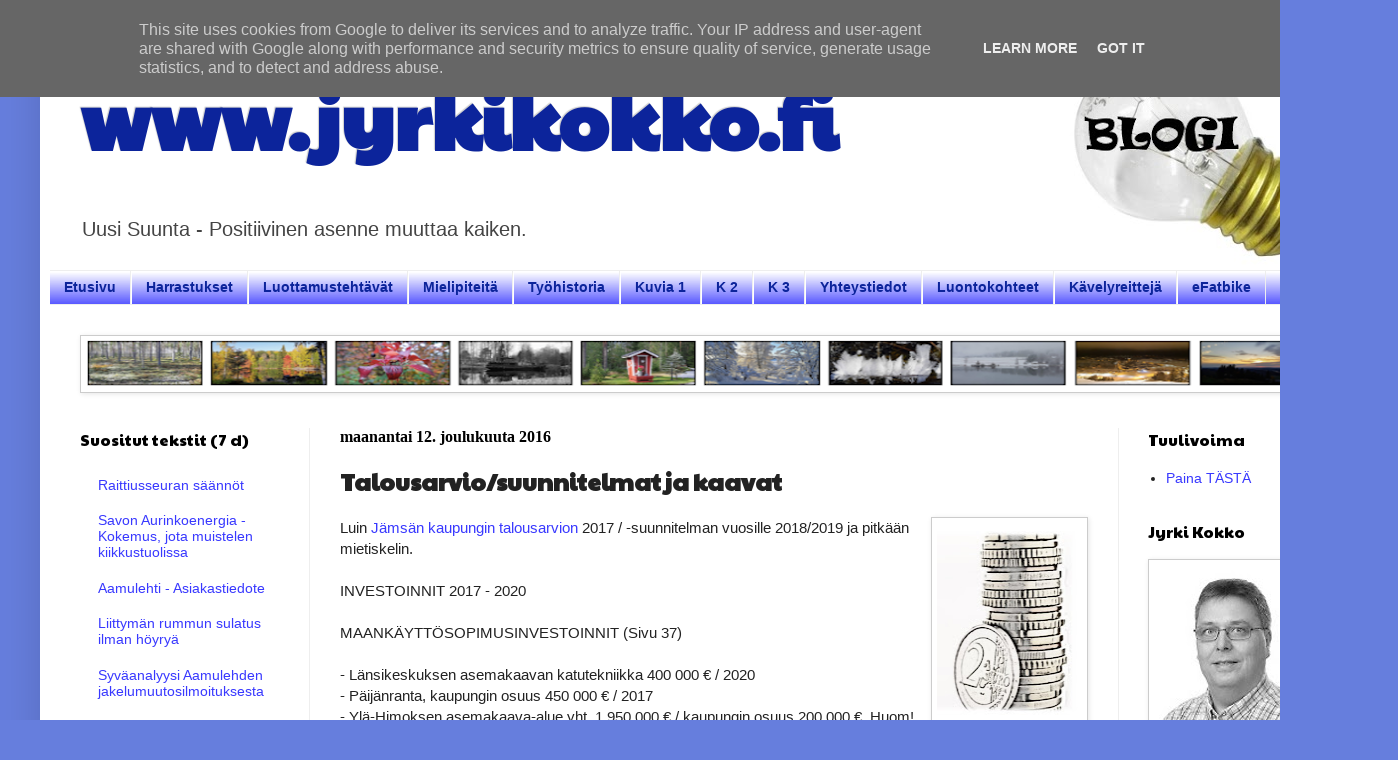

--- FILE ---
content_type: text/html; charset=UTF-8
request_url: https://www.jyrkikokko.fi/2016/12/talousarviosuunnitelmat-ja-kaavat.html
body_size: 21159
content:
<!DOCTYPE html>
<html class='v2' dir='ltr' lang='fi'>
<head>
<link href='https://www.blogger.com/static/v1/widgets/335934321-css_bundle_v2.css' rel='stylesheet' type='text/css'/>
<meta content='width=1100' name='viewport'/>
<meta content='text/html; charset=UTF-8' http-equiv='Content-Type'/>
<meta content='blogger' name='generator'/>
<link href='https://www.jyrkikokko.fi/favicon.ico' rel='icon' type='image/x-icon'/>
<link href='https://www.jyrkikokko.fi/2016/12/talousarviosuunnitelmat-ja-kaavat.html' rel='canonical'/>
<link rel="alternate" type="application/atom+xml" title="www.jyrkikokko.fi - Atom" href="https://www.jyrkikokko.fi/feeds/posts/default" />
<link rel="alternate" type="application/rss+xml" title="www.jyrkikokko.fi - RSS" href="https://www.jyrkikokko.fi/feeds/posts/default?alt=rss" />
<link rel="service.post" type="application/atom+xml" title="www.jyrkikokko.fi - Atom" href="https://www.blogger.com/feeds/1657677905090044133/posts/default" />

<link rel="alternate" type="application/atom+xml" title="www.jyrkikokko.fi - Atom" href="https://www.jyrkikokko.fi/feeds/2900408195306868586/comments/default" />
<!--Can't find substitution for tag [blog.ieCssRetrofitLinks]-->
<link href='https://blogger.googleusercontent.com/img/b/R29vZ2xl/AVvXsEgF27vhvRzgxtEzeAqQfHjJS9FeS0FabUdATiVTRWPcAiIRgaB-JA-DidAin3LK0tK7uAkHVstJEHOahJQbmaPUegbDv6I4sElk7uWdLgs-Hc8oPjfsdugGGMJ5nYyucFVTeZQDdmoWUps/s200/Talousarvio.jpg' rel='image_src'/>
<meta content='https://www.jyrkikokko.fi/2016/12/talousarviosuunnitelmat-ja-kaavat.html' property='og:url'/>
<meta content='Talousarvio/suunnitelmat ja kaavat' property='og:title'/>
<meta content='Kunnallispolitiikkaa, ajatuksen virtaa, luontoretkikohteita ja eFatbike reittejä Jämsästä ja sen lähialueilta.' property='og:description'/>
<meta content='https://blogger.googleusercontent.com/img/b/R29vZ2xl/AVvXsEgF27vhvRzgxtEzeAqQfHjJS9FeS0FabUdATiVTRWPcAiIRgaB-JA-DidAin3LK0tK7uAkHVstJEHOahJQbmaPUegbDv6I4sElk7uWdLgs-Hc8oPjfsdugGGMJ5nYyucFVTeZQDdmoWUps/w1200-h630-p-k-no-nu/Talousarvio.jpg' property='og:image'/>
<title>www.jyrkikokko.fi: Talousarvio/suunnitelmat ja kaavat</title>
<style type='text/css'>@font-face{font-family:'Paytone One';font-style:normal;font-weight:400;font-display:swap;src:url(//fonts.gstatic.com/s/paytoneone/v25/0nksC9P7MfYHj2oFtYm2ChTigPvfiwq-FQc.woff2)format('woff2');unicode-range:U+0102-0103,U+0110-0111,U+0128-0129,U+0168-0169,U+01A0-01A1,U+01AF-01B0,U+0300-0301,U+0303-0304,U+0308-0309,U+0323,U+0329,U+1EA0-1EF9,U+20AB;}@font-face{font-family:'Paytone One';font-style:normal;font-weight:400;font-display:swap;src:url(//fonts.gstatic.com/s/paytoneone/v25/0nksC9P7MfYHj2oFtYm2ChTjgPvfiwq-FQc.woff2)format('woff2');unicode-range:U+0100-02BA,U+02BD-02C5,U+02C7-02CC,U+02CE-02D7,U+02DD-02FF,U+0304,U+0308,U+0329,U+1D00-1DBF,U+1E00-1E9F,U+1EF2-1EFF,U+2020,U+20A0-20AB,U+20AD-20C0,U+2113,U+2C60-2C7F,U+A720-A7FF;}@font-face{font-family:'Paytone One';font-style:normal;font-weight:400;font-display:swap;src:url(//fonts.gstatic.com/s/paytoneone/v25/0nksC9P7MfYHj2oFtYm2ChTtgPvfiwq-.woff2)format('woff2');unicode-range:U+0000-00FF,U+0131,U+0152-0153,U+02BB-02BC,U+02C6,U+02DA,U+02DC,U+0304,U+0308,U+0329,U+2000-206F,U+20AC,U+2122,U+2191,U+2193,U+2212,U+2215,U+FEFF,U+FFFD;}</style>
<style id='page-skin-1' type='text/css'><!--
/*
-----------------------------------------------
Blogger Template Style
Name:     Simple
Designer: Blogger
URL:      www.blogger.com
----------------------------------------------- */
/* Content
----------------------------------------------- */
body {
font: normal normal 14px Arial, Tahoma, Helvetica, FreeSans, sans-serif;
color: #222222;
background: #667edd none no-repeat scroll center center;
padding: 0 40px 40px 40px;
}
html body .region-inner {
min-width: 0;
max-width: 100%;
width: auto;
}
h2 {
font-size: 22px;
}
a:link {
text-decoration:none;
color: #3939ff;
}
a:visited {
text-decoration:none;
color: #3939ff;
}
a:hover {
text-decoration:underline;
color: #6aa84f;
}
.body-fauxcolumn-outer .fauxcolumn-inner {
background: transparent none repeat scroll top left;
_background-image: none;
}
.body-fauxcolumn-outer .cap-top {
position: absolute;
z-index: 1;
height: 400px;
width: 100%;
}
.body-fauxcolumn-outer .cap-top .cap-left {
width: 100%;
background: transparent none repeat-x scroll top left;
_background-image: none;
}
.content-outer {
-moz-box-shadow: 0 0 40px rgba(0, 0, 0, .15);
-webkit-box-shadow: 0 0 5px rgba(0, 0, 0, .15);
-goog-ms-box-shadow: 0 0 10px #333333;
box-shadow: 0 0 40px rgba(0, 0, 0, .15);
margin-bottom: 1px;
}
.content-inner {
padding: 10px 10px;
}
.content-inner {
background-color: #ffffff;
}
/* Header
----------------------------------------------- */
.header-outer {
background: rgba(84, 84, 84, 0) none repeat-x scroll 0 -400px;
_background-image: none;
}
.Header h1 {
font: normal bold 80px Paytone One;
color: #0c249b;
text-shadow: -1px -1px 1px rgba(0, 0, 0, .2);
}
.Header h1 a {
color: #0c249b;
}
.Header .description {
font-size: 140%;
color: #444444;
}
.header-inner .Header .titlewrapper {
padding: 22px 30px;
}
.header-inner .Header .descriptionwrapper {
padding: 0 30px;
}
/* Tabs
----------------------------------------------- */
.tabs-inner .section:first-child {
border-top: 1px solid #eeeeee;
}
.tabs-inner .section:first-child ul {
margin-top: -1px;
border-top: 1px solid #eeeeee;
border-left: 0 solid #eeeeee;
border-right: 0 solid #eeeeee;
}
.tabs-inner .widget ul {
background: #3939ff url(https://resources.blogblog.com/blogblog/data/1kt/simple/gradients_light.png) repeat-x scroll 0 -800px;
_background-image: none;
border-bottom: 1px solid #eeeeee;
margin-top: 0;
margin-left: -30px;
margin-right: -30px;
}
.tabs-inner .widget li a {
display: inline-block;
padding: .6em 1em;
font: normal bold 14px Arial, Tahoma, Helvetica, FreeSans, sans-serif;
color: #0c249b;
border-left: 1px solid #ffffff;
border-right: 1px solid #eeeeee;
}
.tabs-inner .widget li:first-child a {
border-left: none;
}
.tabs-inner .widget li.selected a, .tabs-inner .widget li a:hover {
color: #000000;
background-color: #7474ff;
text-decoration: none;
}
/* Columns
----------------------------------------------- */
.main-outer {
border-top: 0 solid #eeeeee;
}
.fauxcolumn-left-outer .fauxcolumn-inner {
border-right: 1px solid #eeeeee;
}
.fauxcolumn-right-outer .fauxcolumn-inner {
border-left: 1px solid #eeeeee;
}
/* Headings
----------------------------------------------- */
div.widget > h2,
div.widget h2.title {
margin: 0 0 1em 0;
font: normal normal 16px Paytone One;
color: #000000;
}
/* Widgets
----------------------------------------------- */
.widget .zippy {
color: #999999;
text-shadow: 2px 2px 1px rgba(0, 0, 0, .1);
}
.widget .popular-posts ul {
list-style: none;
}
/* Posts
----------------------------------------------- */
h2.date-header {
font: normal bold 16px 'Times New Roman', Times, FreeSerif, serif;
}
.date-header span {
background-color: rgba(84, 84, 84, 0);
color: #000000;
padding: inherit;
letter-spacing: inherit;
margin: inherit;
}
.main-inner {
padding-top: 30px;
padding-bottom: 30px;
}
.main-inner .column-center-inner {
padding: 0 15px;
}
.main-inner .column-center-inner .section {
margin: 0 15px;
}
.post {
margin: 0 0 25px 0;
}
h3.post-title, .comments h4 {
font: normal bold 24px Paytone One;
margin: .75em 0 0;
}
.post-body {
font-size: 110%;
line-height: 1.4;
position: relative;
}
.post-body img, .post-body .tr-caption-container, .Profile img, .Image img,
.BlogList .item-thumbnail img {
padding: 2px;
background: #ffffff;
border: 1px solid #cccccc;
-moz-box-shadow: 1px 1px 5px rgba(0, 0, 0, .1);
-webkit-box-shadow: 1px 1px 5px rgba(0, 0, 0, .1);
box-shadow: 1px 1px 5px rgba(0, 0, 0, .1);
}
.post-body img, .post-body .tr-caption-container {
padding: 5px;
}
.post-body .tr-caption-container {
color: #000000;
}
.post-body .tr-caption-container img {
padding: 0;
background: transparent;
border: none;
-moz-box-shadow: 0 0 0 rgba(0, 0, 0, .1);
-webkit-box-shadow: 0 0 0 rgba(0, 0, 0, .1);
box-shadow: 0 0 0 rgba(0, 0, 0, .1);
}
.post-header {
margin: 0 0 1.5em;
line-height: 1.6;
font-size: 90%;
}
.post-footer {
margin: 20px -2px 0;
padding: 5px 10px;
color: #b6b6c5;
background-color: #f9f9f9;
border-bottom: 1px solid #eeeeee;
line-height: 1.6;
font-size: 90%;
}
#comments .comment-author {
padding-top: 1.5em;
border-top: 1px solid #eeeeee;
background-position: 0 1.5em;
}
#comments .comment-author:first-child {
padding-top: 0;
border-top: none;
}
.avatar-image-container {
margin: .2em 0 0;
}
#comments .avatar-image-container img {
border: 1px solid #cccccc;
}
/* Comments
----------------------------------------------- */
.comments .comments-content .icon.blog-author {
background-repeat: no-repeat;
background-image: url([data-uri]);
}
.comments .comments-content .loadmore a {
border-top: 1px solid #999999;
border-bottom: 1px solid #999999;
}
.comments .comment-thread.inline-thread {
background-color: #f9f9f9;
}
.comments .continue {
border-top: 2px solid #999999;
}
/* Accents
---------------------------------------------- */
.section-columns td.columns-cell {
border-left: 1px solid #eeeeee;
}
.blog-pager {
background: transparent none no-repeat scroll top center;
}
.blog-pager-older-link, .home-link,
.blog-pager-newer-link {
background-color: #ffffff;
padding: 5px;
}
.footer-outer {
border-top: 0 dashed #bbbbbb;
}
/* Mobile
----------------------------------------------- */
body.mobile  {
background-size: auto;
}
.mobile .body-fauxcolumn-outer {
background: transparent none repeat scroll top left;
}
.mobile .body-fauxcolumn-outer .cap-top {
background-size: 100% auto;
}
.mobile .content-outer {
-webkit-box-shadow: 0 0 3px rgba(0, 0, 0, .15);
box-shadow: 0 0 3px rgba(0, 0, 0, .15);
}
.mobile .tabs-inner .widget ul {
margin-left: 0;
margin-right: 0;
}
.mobile .post {
margin: 0;
}
.mobile .main-inner .column-center-inner .section {
margin: 0;
}
.mobile .date-header span {
padding: 0.1em 10px;
margin: 0 -10px;
}
.mobile h3.post-title {
margin: 0;
}
.mobile .blog-pager {
background: transparent none no-repeat scroll top center;
}
.mobile .footer-outer {
border-top: none;
}
.mobile .main-inner, .mobile .footer-inner {
background-color: #ffffff;
}
.mobile-index-contents {
color: #222222;
}
.mobile-link-button {
background-color: #3939ff;
}
.mobile-link-button a:link, .mobile-link-button a:visited {
color: #ffffff;
}
.mobile .tabs-inner .section:first-child {
border-top: none;
}
.mobile .tabs-inner .PageList .widget-content {
background-color: #7474ff;
color: #000000;
border-top: 1px solid #eeeeee;
border-bottom: 1px solid #eeeeee;
}
.mobile .tabs-inner .PageList .widget-content .pagelist-arrow {
border-left: 1px solid #eeeeee;
}

--></style>
<style id='template-skin-1' type='text/css'><!--
body {
min-width: 1318px;
}
.content-outer, .content-fauxcolumn-outer, .region-inner {
min-width: 1318px;
max-width: 1318px;
_width: 1318px;
}
.main-inner .columns {
padding-left: 260px;
padding-right: 230px;
}
.main-inner .fauxcolumn-center-outer {
left: 260px;
right: 230px;
/* IE6 does not respect left and right together */
_width: expression(this.parentNode.offsetWidth -
parseInt("260px") -
parseInt("230px") + 'px');
}
.main-inner .fauxcolumn-left-outer {
width: 260px;
}
.main-inner .fauxcolumn-right-outer {
width: 230px;
}
.main-inner .column-left-outer {
width: 260px;
right: 100%;
margin-left: -260px;
}
.main-inner .column-right-outer {
width: 230px;
margin-right: -230px;
}
#layout {
min-width: 0;
}
#layout .content-outer {
min-width: 0;
width: 800px;
}
#layout .region-inner {
min-width: 0;
width: auto;
}
body#layout div.add_widget {
padding: 8px;
}
body#layout div.add_widget a {
margin-left: 32px;
}
--></style>
<link href='https://www.blogger.com/dyn-css/authorization.css?targetBlogID=1657677905090044133&amp;zx=06403a7d-f3c5-4d0e-b27a-0c108ea63e1b' media='none' onload='if(media!=&#39;all&#39;)media=&#39;all&#39;' rel='stylesheet'/><noscript><link href='https://www.blogger.com/dyn-css/authorization.css?targetBlogID=1657677905090044133&amp;zx=06403a7d-f3c5-4d0e-b27a-0c108ea63e1b' rel='stylesheet'/></noscript>
<meta name='google-adsense-platform-account' content='ca-host-pub-1556223355139109'/>
<meta name='google-adsense-platform-domain' content='blogspot.com'/>

<!-- data-ad-client=ca-pub-6440841085484215 -->

<script type="text/javascript" language="javascript">
  // Supply ads personalization default for EEA readers
  // See https://www.blogger.com/go/adspersonalization
  adsbygoogle = window.adsbygoogle || [];
  if (typeof adsbygoogle.requestNonPersonalizedAds === 'undefined') {
    adsbygoogle.requestNonPersonalizedAds = 1;
  }
</script>


</head>
<body class='loading variant-pale'>
<div class='navbar section' id='navbar' name='Navigointipalkki'><div class='widget Navbar' data-version='1' id='Navbar1'><script type="text/javascript">
    function setAttributeOnload(object, attribute, val) {
      if(window.addEventListener) {
        window.addEventListener('load',
          function(){ object[attribute] = val; }, false);
      } else {
        window.attachEvent('onload', function(){ object[attribute] = val; });
      }
    }
  </script>
<div id="navbar-iframe-container"></div>
<script type="text/javascript" src="https://apis.google.com/js/platform.js"></script>
<script type="text/javascript">
      gapi.load("gapi.iframes:gapi.iframes.style.bubble", function() {
        if (gapi.iframes && gapi.iframes.getContext) {
          gapi.iframes.getContext().openChild({
              url: 'https://www.blogger.com/navbar/1657677905090044133?po\x3d2900408195306868586\x26origin\x3dhttps://www.jyrkikokko.fi',
              where: document.getElementById("navbar-iframe-container"),
              id: "navbar-iframe"
          });
        }
      });
    </script><script type="text/javascript">
(function() {
var script = document.createElement('script');
script.type = 'text/javascript';
script.src = '//pagead2.googlesyndication.com/pagead/js/google_top_exp.js';
var head = document.getElementsByTagName('head')[0];
if (head) {
head.appendChild(script);
}})();
</script>
</div></div>
<div class='body-fauxcolumns'>
<div class='fauxcolumn-outer body-fauxcolumn-outer'>
<div class='cap-top'>
<div class='cap-left'></div>
<div class='cap-right'></div>
</div>
<div class='fauxborder-left'>
<div class='fauxborder-right'></div>
<div class='fauxcolumn-inner'>
</div>
</div>
<div class='cap-bottom'>
<div class='cap-left'></div>
<div class='cap-right'></div>
</div>
</div>
</div>
<div class='content'>
<div class='content-fauxcolumns'>
<div class='fauxcolumn-outer content-fauxcolumn-outer'>
<div class='cap-top'>
<div class='cap-left'></div>
<div class='cap-right'></div>
</div>
<div class='fauxborder-left'>
<div class='fauxborder-right'></div>
<div class='fauxcolumn-inner'>
</div>
</div>
<div class='cap-bottom'>
<div class='cap-left'></div>
<div class='cap-right'></div>
</div>
</div>
</div>
<div class='content-outer'>
<div class='content-cap-top cap-top'>
<div class='cap-left'></div>
<div class='cap-right'></div>
</div>
<div class='fauxborder-left content-fauxborder-left'>
<div class='fauxborder-right content-fauxborder-right'></div>
<div class='content-inner'>
<header>
<div class='header-outer'>
<div class='header-cap-top cap-top'>
<div class='cap-left'></div>
<div class='cap-right'></div>
</div>
<div class='fauxborder-left header-fauxborder-left'>
<div class='fauxborder-right header-fauxborder-right'></div>
<div class='region-inner header-inner'>
<div class='header section' id='header' name='Otsikko'><div class='widget Header' data-version='1' id='Header1'>
<div id='header-inner' style='background-image: url("https://blogger.googleusercontent.com/img/b/R29vZ2xl/AVvXsEholRvCPc8edk-vX1zEz818iL2S2QvFTGA6Z86x-RocFEXjFpW7EfuyCMZKCDFU6ofMMYtH41Y9EN3msjwCqt189Y3q_Kc6_383ZYE7ApRN73D2x4xReBhtNYosTaFIkSjnIwUf5pRmQsQ/s1310/Jyrki+Kokko+nettisivun+yl%25C3%25A4logo+6.jpg"); background-position: left; min-height: 230px; _height: 230px; background-repeat: no-repeat; '>
<div class='titlewrapper' style='background: transparent'>
<h1 class='title' style='background: transparent; border-width: 0px'>
<a href='https://www.jyrkikokko.fi/'>
www.jyrkikokko.fi
</a>
</h1>
</div>
<div class='descriptionwrapper'>
<p class='description'><span>Uusi Suunta - Positiivinen asenne muuttaa kaiken.</span></p>
</div>
</div>
</div></div>
</div>
</div>
<div class='header-cap-bottom cap-bottom'>
<div class='cap-left'></div>
<div class='cap-right'></div>
</div>
</div>
</header>
<div class='tabs-outer'>
<div class='tabs-cap-top cap-top'>
<div class='cap-left'></div>
<div class='cap-right'></div>
</div>
<div class='fauxborder-left tabs-fauxborder-left'>
<div class='fauxborder-right tabs-fauxborder-right'></div>
<div class='region-inner tabs-inner'>
<div class='tabs section' id='crosscol' name='Kaikki sarakkeet'><div class='widget PageList' data-version='1' id='PageList1'>
<h2>Sivut</h2>
<div class='widget-content'>
<ul>
<li>
<a href='https://www.jyrkikokko.fi/'>Etusivu</a>
</li>
<li>
<a href='https://www.jyrkikokko.fi/p/harrastukset.html'>Harrastukset</a>
</li>
<li>
<a href='https://www.jyrkikokko.fi/p/luottamustehtavat.html'>Luottamustehtävät</a>
</li>
<li>
<a href='https://www.jyrkikokko.fi/p/mielipiteita.html'>Mielipiteitä</a>
</li>
<li>
<a href='https://www.jyrkikokko.fi/p/tyohistoria.html'>Työhistoria</a>
</li>
<li>
<a href='https://www.jyrkikokko.fi/p/valokuvia.html'>Kuvia 1</a>
</li>
<li>
<a href='https://www.jyrkikokko.fi/p/valokuvia-2.html'>K 2</a>
</li>
<li>
<a href='https://www.jyrkikokko.fi/p/kuvia-3.html'>K 3</a>
</li>
<li>
<a href='https://www.jyrkikokko.fi/p/yhteystiedot.html'>Yhteystiedot</a>
</li>
<li>
<a href='https://www.jyrkikokko.fi/p/luontokohteet.html'>Luontokohteet</a>
</li>
<li>
<a href='https://www.jyrkikokko.fi/p/kavelyreitteja.html'>Kävelyreittejä</a>
</li>
<li>
<a href='https://www.jyrkikokko.fi/p/efatbike.html'>eFatbike</a>
</li>
</ul>
<div class='clear'></div>
</div>
</div></div>
<div class='tabs section' id='crosscol-overflow' name='Cross-Column 2'><div class='widget Image' data-version='1' id='Image4'>
<h2>Himos</h2>
<div class='widget-content'>
<img alt='Himos' height='52' id='Image4_img' src='https://blogger.googleusercontent.com/img/b/R29vZ2xl/AVvXsEiw1fhwl0iWZXnaiXoE7XgmsUsKqKvYJ0tQdABLsXI6QwfvT4_DpuH8U6bBE3D3Etp4IEp_HYmb5iTN-ri9llrTTSXqFg8KZzD4P_krvkVsaLAf2O5UKZOFtccPOeCGUXxTGnetq5Lw7J8/s1250/Na%25CC%2588ytto%25CC%2588kuva+2021-3-11+kello+17.16.37.png' width='1250'/>
<br/>
</div>
<div class='clear'></div>
</div></div>
</div>
</div>
<div class='tabs-cap-bottom cap-bottom'>
<div class='cap-left'></div>
<div class='cap-right'></div>
</div>
</div>
<div class='main-outer'>
<div class='main-cap-top cap-top'>
<div class='cap-left'></div>
<div class='cap-right'></div>
</div>
<div class='fauxborder-left main-fauxborder-left'>
<div class='fauxborder-right main-fauxborder-right'></div>
<div class='region-inner main-inner'>
<div class='columns fauxcolumns'>
<div class='fauxcolumn-outer fauxcolumn-center-outer'>
<div class='cap-top'>
<div class='cap-left'></div>
<div class='cap-right'></div>
</div>
<div class='fauxborder-left'>
<div class='fauxborder-right'></div>
<div class='fauxcolumn-inner'>
</div>
</div>
<div class='cap-bottom'>
<div class='cap-left'></div>
<div class='cap-right'></div>
</div>
</div>
<div class='fauxcolumn-outer fauxcolumn-left-outer'>
<div class='cap-top'>
<div class='cap-left'></div>
<div class='cap-right'></div>
</div>
<div class='fauxborder-left'>
<div class='fauxborder-right'></div>
<div class='fauxcolumn-inner'>
</div>
</div>
<div class='cap-bottom'>
<div class='cap-left'></div>
<div class='cap-right'></div>
</div>
</div>
<div class='fauxcolumn-outer fauxcolumn-right-outer'>
<div class='cap-top'>
<div class='cap-left'></div>
<div class='cap-right'></div>
</div>
<div class='fauxborder-left'>
<div class='fauxborder-right'></div>
<div class='fauxcolumn-inner'>
</div>
</div>
<div class='cap-bottom'>
<div class='cap-left'></div>
<div class='cap-right'></div>
</div>
</div>
<!-- corrects IE6 width calculation -->
<div class='columns-inner'>
<div class='column-center-outer'>
<div class='column-center-inner'>
<div class='main section' id='main' name='Ensisijainen'><div class='widget Blog' data-version='1' id='Blog1'>
<div class='blog-posts hfeed'>

          <div class="date-outer">
        
<h2 class='date-header'><span>maanantai 12. joulukuuta 2016</span></h2>

          <div class="date-posts">
        
<div class='post-outer'>
<div class='post hentry uncustomized-post-template' itemprop='blogPost' itemscope='itemscope' itemtype='http://schema.org/BlogPosting'>
<meta content='https://blogger.googleusercontent.com/img/b/R29vZ2xl/AVvXsEgF27vhvRzgxtEzeAqQfHjJS9FeS0FabUdATiVTRWPcAiIRgaB-JA-DidAin3LK0tK7uAkHVstJEHOahJQbmaPUegbDv6I4sElk7uWdLgs-Hc8oPjfsdugGGMJ5nYyucFVTeZQDdmoWUps/s200/Talousarvio.jpg' itemprop='image_url'/>
<meta content='1657677905090044133' itemprop='blogId'/>
<meta content='2900408195306868586' itemprop='postId'/>
<a name='2900408195306868586'></a>
<h3 class='post-title entry-title' itemprop='name'>
Talousarvio/suunnitelmat ja kaavat
</h3>
<div class='post-header'>
<div class='post-header-line-1'></div>
</div>
<div class='post-body entry-content' id='post-body-2900408195306868586' itemprop='description articleBody'>
<div class="separator" style="clear: both; text-align: center;">
<a href="https://blogger.googleusercontent.com/img/b/R29vZ2xl/AVvXsEgF27vhvRzgxtEzeAqQfHjJS9FeS0FabUdATiVTRWPcAiIRgaB-JA-DidAin3LK0tK7uAkHVstJEHOahJQbmaPUegbDv6I4sElk7uWdLgs-Hc8oPjfsdugGGMJ5nYyucFVTeZQDdmoWUps/s1600/Talousarvio.jpg" imageanchor="1" style="clear: right; float: right; margin-bottom: 1em; margin-left: 1em;"><img border="0" height="200" src="https://blogger.googleusercontent.com/img/b/R29vZ2xl/AVvXsEgF27vhvRzgxtEzeAqQfHjJS9FeS0FabUdATiVTRWPcAiIRgaB-JA-DidAin3LK0tK7uAkHVstJEHOahJQbmaPUegbDv6I4sElk7uWdLgs-Hc8oPjfsdugGGMJ5nYyucFVTeZQDdmoWUps/s200/Talousarvio.jpg" width="145" /></a></div>
Luin <a href="http://jamsa.oncloudos.com/kokous/2016937-16-1.PDF" target="_blank">Jämsän kaupungin talousarvion</a> 2017 / -suunnitelman vuosille 2018/2019 ja pitkään mietiskelin.<br />
<div>
<br />
INVESTOINNIT 2017 - 2020<br />
<br />
MAANKÄYTTÖSOPIMUSINVESTOINNIT (Sivu 37)<br />
<br />
- Länsikeskuksen asemakaavan katutekniikka 400 000 &#8364; / 2020<br />
- Päijänranta, kaupungin osuus 450 000 &#8364; / 2017<br />
- Ylä-Himoksen asemakaava-alue yht. 1 950 000 &#8364; / kaupungin osuus 200 000 &#8364;. Huom! 1 750 000 &#8364;:n osuutta ei löydy muualta kuin kaupungille tonttien vaihtokaupasta.</div>
<div>
<i>- - mielenkiintoista...</i></div>
<div>
<br />
Kiinteät rakenteet ja laitteet<br />
<br />
Liikenneväylät erilliset; (sivu 41)<br />
- Länsikeskuksen asemakaavan katutekniikka 400 000 &#8364; / 2020.<br />
- Päijänrannan asemakaavan kunnallistekniikka&nbsp;</div>
<div>
&nbsp; &nbsp;600 000 &#8364; /&nbsp;2017,</div>
<div>
&nbsp; &nbsp;200 000 &#8364; / 2018 ja</div>
<div>
&nbsp; &nbsp;100 000 &#8364; / 2019.<br />
- Ylä-Himoksen asemakaava-alue&nbsp;</div>
<div>
&nbsp; &nbsp;500 000 &#8364; / 2017,</div>
<div>
&nbsp; &nbsp;400 000 &#8364; / 2018,</div>
<div>
&nbsp; &nbsp;500 000 &#8364;/ 2019 ja&nbsp;</div>
<div>
&nbsp; &nbsp;550 000 &#8364; / 2020<br />
- - hmmm<i>...</i></div>
<div>
<br />
Näin ratkeaa Kylpylän vesihuolto, eli 1,2 M&#8364;:n investointia ei tarvinnut näyttää kaupungin kustannuksella rakennetun 1,45 M&#8364;:n kunnallistekniikan rakentamisen yhteydessä.</div>
<div>
<i>- - Aiemmin on toimija maksanut olemassa olevan kunnallistekniikan laajennukset, "maailma muuttuu Eskoseni"...</i><br />
<br />
Tavoitteet 2017 (sivu 91)<br />
Himoksen alueen lisävesitarve tyydytetään vuonna 2016 päivitetyssä yleissuunnitelmassa esitetyllä tavalla, suurentamalla runkovesijohtoja&nbsp;alueella ja rakentamalla uudet runkovesi- ja jätevesiputket Himoksesta&nbsp;Jämsään. Rakennustyö aloitetaan vuonna 2016 ja saatetaan loppuun vuonna 2017. Himoksen alueelle rakennetaan lisää runkovesijohtoa ja jätevedenpainejohtoa Himoksen alueen rakentumisen tahdissa. Toteuttamisen ehtona on yksityisten investointien alkaminen. Vesiliikelaitoksen toiminta-alueeseen ei kuulu Himoksen alue, mutta&nbsp;liikelaitos toimii tiiviissä yhteistyössä tehden alueen investoinnit ja&nbsp;vuokraamalla rakennelmat, laitteet ja putkistot alueen toimijan, Himos-lnfra Oy:n käyttöön. Vuokralla katetaan pitkällä aikavälillä investointien pääoma- ja rahoituskulut.<br />
<br />
Himoksen vesihuoltohankkeet (Sivu 92) yhteensä 1,2 M&#8364;. Siis "lue" kylpyläalueen vesihuolto.<br />
<i>- - Kenen kuuluu maksaa?</i><br />
<br />
HIMOKSEN OSAYLEISKAAVAN MUUTOS JA
LAAJENNUS, OSA-ALUE 2-4 /OSA 1 &lt;<a href="http://jamsa.oncloudos.com/kokous/2016937-3-2.PDF" target="_blank">linkki</a>&gt;<br />
<br />
Sivu 57(94)<br />
<br />
Vuodepaikkatavoitteet<br />
<br />
Himoksen vuodepaikkatavoitteissa ei ole ollut, eikä ole 2011 vahvistunut Länsikeskus.<br />
<br />
Sivu 91 (94)<br />
<br />
"Länsikeskus- Ylä-Himos-Lintuvuori, osa-alue 2-4 /osa 2<br />
<br />
Länsikeskuksen  alueelle on kaavoissa esitetty merkittäviä RM-alueita. Länsikeskuksen osalta arvioidaan, että kaikkea kaavassa esitettyä rakennusoikeutta ei  tulla käyttämään seuraavan 10 vuoden aikana."</div>
<div>
<i>- - Kaavoittaja Jämsän kaupunki antaa julkisessa osayleiskaavan muutoksen liitteessä mielipiteensä</i><br />
<br />
Aiemmin julkaistaan yhteenveto Mastrplanista, että yhtään hiihtohissiä ei tarvitsekaan rakentaa, vaan rakennetaan Ylä-Himos ja Päijänranta, niin saadaan matkailijamäärät kolminkertaistettua.</div>
<div>
<i>- - jaaha?...</i></div>
<div>
<i><br /></i></div>
<div>
<i>Ei edes&nbsp;</i><a href="https://fi.wikipedia.org/wiki/Sherlock_Holmes">Sherlock Holmes</a> selviä näistä hommista.</div>
<div>
<br /></div>
<div>
Ja jos näistä rupeaa oikein valtuustossa vääntämään, niin nimetään kylpylän yms. vastustajaksi ja saa varmaan Jämsän Jurna 2016 arvon ;)</div>
<div style='clear: both;'></div>
</div>
<div class='post-footer'>
<div class='post-footer-line post-footer-line-1'>
<span class='post-author vcard'>
</span>
<span class='post-timestamp'>
klo
<meta content='https://www.jyrkikokko.fi/2016/12/talousarviosuunnitelmat-ja-kaavat.html' itemprop='url'/>
<a class='timestamp-link' href='https://www.jyrkikokko.fi/2016/12/talousarviosuunnitelmat-ja-kaavat.html' rel='bookmark' title='permanent link'><abbr class='published' itemprop='datePublished' title='2016-12-12T17:13:00+02:00'>17.13.00</abbr></a>
</span>
<span class='post-comment-link'>
</span>
<span class='post-icons'>
</span>
<div class='post-share-buttons goog-inline-block'>
<a class='goog-inline-block share-button sb-email' href='https://www.blogger.com/share-post.g?blogID=1657677905090044133&postID=2900408195306868586&target=email' target='_blank' title='Kohteen lähettäminen sähköpostitse'><span class='share-button-link-text'>Kohteen lähettäminen sähköpostitse</span></a><a class='goog-inline-block share-button sb-blog' href='https://www.blogger.com/share-post.g?blogID=1657677905090044133&postID=2900408195306868586&target=blog' onclick='window.open(this.href, "_blank", "height=270,width=475"); return false;' target='_blank' title='Bloggaa tästä!'><span class='share-button-link-text'>Bloggaa tästä!</span></a><a class='goog-inline-block share-button sb-twitter' href='https://www.blogger.com/share-post.g?blogID=1657677905090044133&postID=2900408195306868586&target=twitter' target='_blank' title='Jaa X:ssä'><span class='share-button-link-text'>Jaa X:ssä</span></a><a class='goog-inline-block share-button sb-facebook' href='https://www.blogger.com/share-post.g?blogID=1657677905090044133&postID=2900408195306868586&target=facebook' onclick='window.open(this.href, "_blank", "height=430,width=640"); return false;' target='_blank' title='Jaa Facebookiin'><span class='share-button-link-text'>Jaa Facebookiin</span></a><a class='goog-inline-block share-button sb-pinterest' href='https://www.blogger.com/share-post.g?blogID=1657677905090044133&postID=2900408195306868586&target=pinterest' target='_blank' title='Jaa Pinterestiin'><span class='share-button-link-text'>Jaa Pinterestiin</span></a>
</div>
</div>
<div class='post-footer-line post-footer-line-2'>
<span class='post-labels'>
</span>
</div>
<div class='post-footer-line post-footer-line-3'>
<span class='post-location'>
</span>
</div>
</div>
</div>
<div class='comments' id='comments'>
<a name='comments'></a>
</div>
</div>

        </div></div>
      
</div>
<div class='blog-pager' id='blog-pager'>
<span id='blog-pager-newer-link'>
<a class='blog-pager-newer-link' href='https://www.jyrkikokko.fi/2016/12/mahdolliset-kaavapaatokset.html' id='Blog1_blog-pager-newer-link' title='Uudempi teksti'>Uudempi teksti</a>
</span>
<span id='blog-pager-older-link'>
<a class='blog-pager-older-link' href='https://www.jyrkikokko.fi/2016/12/kylpylan-alueen-asemakaavan-muutos-ja.html' id='Blog1_blog-pager-older-link' title='Vanhempi viesti'>Vanhempi viesti</a>
</span>
<a class='home-link' href='https://www.jyrkikokko.fi/'>Etusivu</a>
</div>
<div class='clear'></div>
<div class='post-feeds'>
</div>
</div></div>
</div>
</div>
<div class='column-left-outer'>
<div class='column-left-inner'>
<aside>
<div class='sidebar section' id='sidebar-left-1'><div class='widget PopularPosts' data-version='1' id='PopularPosts1'>
<h2>Suositut tekstit (7 d)</h2>
<div class='widget-content popular-posts'>
<ul>
<li>
<a href='https://www.jyrkikokko.fi/2022/10/raittiusseuran-saannot.html'>Raittiusseuran säännöt</a>
</li>
<li>
<a href='https://www.jyrkikokko.fi/2023/03/savon-aurinko-energia-kokemus-jota.html'>Savon Aurinkoenergia - Kokemus, jota muistelen kiikkustuolissa</a>
</li>
<li>
<a href='https://www.jyrkikokko.fi/2025/12/aamulehti-asiakastiedote.html'>Aamulehti - Asiakastiedote</a>
</li>
<li>
<a href='https://www.jyrkikokko.fi/2024/02/liittyman-rummun-sulatus-ilman-hoyrya.html'>Liittymän rummun sulatus ilman höyryä</a>
</li>
<li>
<a href='https://www.jyrkikokko.fi/2025/12/syvaanalyysi-aamulehden.html'>Syväanalyysi Aamulehden jakelumuutosilmoituksesta</a>
</li>
<li>
<a href='https://www.jyrkikokko.fi/2024/12/vekkarin-jakelu-2025-alkaen.html'>Vekkarin jakelu 2025 alkaen</a>
</li>
<li>
<a href='https://www.jyrkikokko.fi/2024/01/nuutinpaiva.html'>Nuutinpäivä</a>
</li>
<li>
<a href='https://www.jyrkikokko.fi/2016/07/nalle-puhin-sadelaulu.html'>Nalle Puhin sadelaulu</a>
</li>
<li>
<a href='https://www.jyrkikokko.fi/2021/01/vanhan-kansan-sanontoja.html'>Vanhan kansan sanontoja</a>
</li>
<li>
<a href='https://www.jyrkikokko.fi/2019/07/pihlajavuori-ja-luola.html'>Pihlajavuori ja luola</a>
</li>
</ul>
<div class='clear'></div>
</div>
</div><div class='widget BlogArchive' data-version='1' id='BlogArchive1'>
<h2>Kirjoitukset</h2>
<div class='widget-content'>
<div id='ArchiveList'>
<div id='BlogArchive1_ArchiveList'>
<ul class='hierarchy'>
<li class='archivedate collapsed'>
<a class='toggle' href='javascript:void(0)'>
<span class='zippy'>

        &#9658;&#160;
      
</span>
</a>
<a class='post-count-link' href='https://www.jyrkikokko.fi/2026/'>
2026
</a>
<span class='post-count' dir='ltr'>(21)</span>
<ul class='hierarchy'>
<li class='archivedate collapsed'>
<a class='toggle' href='javascript:void(0)'>
<span class='zippy'>

        &#9658;&#160;
      
</span>
</a>
<a class='post-count-link' href='https://www.jyrkikokko.fi/2026/01/'>
01
</a>
<span class='post-count' dir='ltr'>(21)</span>
</li>
</ul>
</li>
</ul>
<ul class='hierarchy'>
<li class='archivedate collapsed'>
<a class='toggle' href='javascript:void(0)'>
<span class='zippy'>

        &#9658;&#160;
      
</span>
</a>
<a class='post-count-link' href='https://www.jyrkikokko.fi/2025/'>
2025
</a>
<span class='post-count' dir='ltr'>(328)</span>
<ul class='hierarchy'>
<li class='archivedate collapsed'>
<a class='toggle' href='javascript:void(0)'>
<span class='zippy'>

        &#9658;&#160;
      
</span>
</a>
<a class='post-count-link' href='https://www.jyrkikokko.fi/2025/12/'>
12
</a>
<span class='post-count' dir='ltr'>(31)</span>
</li>
</ul>
<ul class='hierarchy'>
<li class='archivedate collapsed'>
<a class='toggle' href='javascript:void(0)'>
<span class='zippy'>

        &#9658;&#160;
      
</span>
</a>
<a class='post-count-link' href='https://www.jyrkikokko.fi/2025/11/'>
11
</a>
<span class='post-count' dir='ltr'>(44)</span>
</li>
</ul>
<ul class='hierarchy'>
<li class='archivedate collapsed'>
<a class='toggle' href='javascript:void(0)'>
<span class='zippy'>

        &#9658;&#160;
      
</span>
</a>
<a class='post-count-link' href='https://www.jyrkikokko.fi/2025/10/'>
10
</a>
<span class='post-count' dir='ltr'>(53)</span>
</li>
</ul>
<ul class='hierarchy'>
<li class='archivedate collapsed'>
<a class='toggle' href='javascript:void(0)'>
<span class='zippy'>

        &#9658;&#160;
      
</span>
</a>
<a class='post-count-link' href='https://www.jyrkikokko.fi/2025/09/'>
09
</a>
<span class='post-count' dir='ltr'>(30)</span>
</li>
</ul>
<ul class='hierarchy'>
<li class='archivedate collapsed'>
<a class='toggle' href='javascript:void(0)'>
<span class='zippy'>

        &#9658;&#160;
      
</span>
</a>
<a class='post-count-link' href='https://www.jyrkikokko.fi/2025/08/'>
08
</a>
<span class='post-count' dir='ltr'>(21)</span>
</li>
</ul>
<ul class='hierarchy'>
<li class='archivedate collapsed'>
<a class='toggle' href='javascript:void(0)'>
<span class='zippy'>

        &#9658;&#160;
      
</span>
</a>
<a class='post-count-link' href='https://www.jyrkikokko.fi/2025/07/'>
07
</a>
<span class='post-count' dir='ltr'>(11)</span>
</li>
</ul>
<ul class='hierarchy'>
<li class='archivedate collapsed'>
<a class='toggle' href='javascript:void(0)'>
<span class='zippy'>

        &#9658;&#160;
      
</span>
</a>
<a class='post-count-link' href='https://www.jyrkikokko.fi/2025/06/'>
06
</a>
<span class='post-count' dir='ltr'>(11)</span>
</li>
</ul>
<ul class='hierarchy'>
<li class='archivedate collapsed'>
<a class='toggle' href='javascript:void(0)'>
<span class='zippy'>

        &#9658;&#160;
      
</span>
</a>
<a class='post-count-link' href='https://www.jyrkikokko.fi/2025/05/'>
05
</a>
<span class='post-count' dir='ltr'>(12)</span>
</li>
</ul>
<ul class='hierarchy'>
<li class='archivedate collapsed'>
<a class='toggle' href='javascript:void(0)'>
<span class='zippy'>

        &#9658;&#160;
      
</span>
</a>
<a class='post-count-link' href='https://www.jyrkikokko.fi/2025/04/'>
04
</a>
<span class='post-count' dir='ltr'>(13)</span>
</li>
</ul>
<ul class='hierarchy'>
<li class='archivedate collapsed'>
<a class='toggle' href='javascript:void(0)'>
<span class='zippy'>

        &#9658;&#160;
      
</span>
</a>
<a class='post-count-link' href='https://www.jyrkikokko.fi/2025/03/'>
03
</a>
<span class='post-count' dir='ltr'>(22)</span>
</li>
</ul>
<ul class='hierarchy'>
<li class='archivedate collapsed'>
<a class='toggle' href='javascript:void(0)'>
<span class='zippy'>

        &#9658;&#160;
      
</span>
</a>
<a class='post-count-link' href='https://www.jyrkikokko.fi/2025/02/'>
02
</a>
<span class='post-count' dir='ltr'>(16)</span>
</li>
</ul>
<ul class='hierarchy'>
<li class='archivedate collapsed'>
<a class='toggle' href='javascript:void(0)'>
<span class='zippy'>

        &#9658;&#160;
      
</span>
</a>
<a class='post-count-link' href='https://www.jyrkikokko.fi/2025/01/'>
01
</a>
<span class='post-count' dir='ltr'>(64)</span>
</li>
</ul>
</li>
</ul>
<ul class='hierarchy'>
<li class='archivedate collapsed'>
<a class='toggle' href='javascript:void(0)'>
<span class='zippy'>

        &#9658;&#160;
      
</span>
</a>
<a class='post-count-link' href='https://www.jyrkikokko.fi/2024/'>
2024
</a>
<span class='post-count' dir='ltr'>(352)</span>
<ul class='hierarchy'>
<li class='archivedate collapsed'>
<a class='toggle' href='javascript:void(0)'>
<span class='zippy'>

        &#9658;&#160;
      
</span>
</a>
<a class='post-count-link' href='https://www.jyrkikokko.fi/2024/12/'>
12
</a>
<span class='post-count' dir='ltr'>(77)</span>
</li>
</ul>
<ul class='hierarchy'>
<li class='archivedate collapsed'>
<a class='toggle' href='javascript:void(0)'>
<span class='zippy'>

        &#9658;&#160;
      
</span>
</a>
<a class='post-count-link' href='https://www.jyrkikokko.fi/2024/11/'>
11
</a>
<span class='post-count' dir='ltr'>(28)</span>
</li>
</ul>
<ul class='hierarchy'>
<li class='archivedate collapsed'>
<a class='toggle' href='javascript:void(0)'>
<span class='zippy'>

        &#9658;&#160;
      
</span>
</a>
<a class='post-count-link' href='https://www.jyrkikokko.fi/2024/10/'>
10
</a>
<span class='post-count' dir='ltr'>(28)</span>
</li>
</ul>
<ul class='hierarchy'>
<li class='archivedate collapsed'>
<a class='toggle' href='javascript:void(0)'>
<span class='zippy'>

        &#9658;&#160;
      
</span>
</a>
<a class='post-count-link' href='https://www.jyrkikokko.fi/2024/09/'>
09
</a>
<span class='post-count' dir='ltr'>(27)</span>
</li>
</ul>
<ul class='hierarchy'>
<li class='archivedate collapsed'>
<a class='toggle' href='javascript:void(0)'>
<span class='zippy'>

        &#9658;&#160;
      
</span>
</a>
<a class='post-count-link' href='https://www.jyrkikokko.fi/2024/08/'>
08
</a>
<span class='post-count' dir='ltr'>(21)</span>
</li>
</ul>
<ul class='hierarchy'>
<li class='archivedate collapsed'>
<a class='toggle' href='javascript:void(0)'>
<span class='zippy'>

        &#9658;&#160;
      
</span>
</a>
<a class='post-count-link' href='https://www.jyrkikokko.fi/2024/07/'>
07
</a>
<span class='post-count' dir='ltr'>(17)</span>
</li>
</ul>
<ul class='hierarchy'>
<li class='archivedate collapsed'>
<a class='toggle' href='javascript:void(0)'>
<span class='zippy'>

        &#9658;&#160;
      
</span>
</a>
<a class='post-count-link' href='https://www.jyrkikokko.fi/2024/06/'>
06
</a>
<span class='post-count' dir='ltr'>(33)</span>
</li>
</ul>
<ul class='hierarchy'>
<li class='archivedate collapsed'>
<a class='toggle' href='javascript:void(0)'>
<span class='zippy'>

        &#9658;&#160;
      
</span>
</a>
<a class='post-count-link' href='https://www.jyrkikokko.fi/2024/05/'>
05
</a>
<span class='post-count' dir='ltr'>(25)</span>
</li>
</ul>
<ul class='hierarchy'>
<li class='archivedate collapsed'>
<a class='toggle' href='javascript:void(0)'>
<span class='zippy'>

        &#9658;&#160;
      
</span>
</a>
<a class='post-count-link' href='https://www.jyrkikokko.fi/2024/04/'>
04
</a>
<span class='post-count' dir='ltr'>(29)</span>
</li>
</ul>
<ul class='hierarchy'>
<li class='archivedate collapsed'>
<a class='toggle' href='javascript:void(0)'>
<span class='zippy'>

        &#9658;&#160;
      
</span>
</a>
<a class='post-count-link' href='https://www.jyrkikokko.fi/2024/03/'>
03
</a>
<span class='post-count' dir='ltr'>(26)</span>
</li>
</ul>
<ul class='hierarchy'>
<li class='archivedate collapsed'>
<a class='toggle' href='javascript:void(0)'>
<span class='zippy'>

        &#9658;&#160;
      
</span>
</a>
<a class='post-count-link' href='https://www.jyrkikokko.fi/2024/02/'>
02
</a>
<span class='post-count' dir='ltr'>(14)</span>
</li>
</ul>
<ul class='hierarchy'>
<li class='archivedate collapsed'>
<a class='toggle' href='javascript:void(0)'>
<span class='zippy'>

        &#9658;&#160;
      
</span>
</a>
<a class='post-count-link' href='https://www.jyrkikokko.fi/2024/01/'>
01
</a>
<span class='post-count' dir='ltr'>(27)</span>
</li>
</ul>
</li>
</ul>
<ul class='hierarchy'>
<li class='archivedate collapsed'>
<a class='toggle' href='javascript:void(0)'>
<span class='zippy'>

        &#9658;&#160;
      
</span>
</a>
<a class='post-count-link' href='https://www.jyrkikokko.fi/2023/'>
2023
</a>
<span class='post-count' dir='ltr'>(290)</span>
<ul class='hierarchy'>
<li class='archivedate collapsed'>
<a class='toggle' href='javascript:void(0)'>
<span class='zippy'>

        &#9658;&#160;
      
</span>
</a>
<a class='post-count-link' href='https://www.jyrkikokko.fi/2023/12/'>
12
</a>
<span class='post-count' dir='ltr'>(39)</span>
</li>
</ul>
<ul class='hierarchy'>
<li class='archivedate collapsed'>
<a class='toggle' href='javascript:void(0)'>
<span class='zippy'>

        &#9658;&#160;
      
</span>
</a>
<a class='post-count-link' href='https://www.jyrkikokko.fi/2023/11/'>
11
</a>
<span class='post-count' dir='ltr'>(33)</span>
</li>
</ul>
<ul class='hierarchy'>
<li class='archivedate collapsed'>
<a class='toggle' href='javascript:void(0)'>
<span class='zippy'>

        &#9658;&#160;
      
</span>
</a>
<a class='post-count-link' href='https://www.jyrkikokko.fi/2023/10/'>
10
</a>
<span class='post-count' dir='ltr'>(33)</span>
</li>
</ul>
<ul class='hierarchy'>
<li class='archivedate collapsed'>
<a class='toggle' href='javascript:void(0)'>
<span class='zippy'>

        &#9658;&#160;
      
</span>
</a>
<a class='post-count-link' href='https://www.jyrkikokko.fi/2023/09/'>
09
</a>
<span class='post-count' dir='ltr'>(23)</span>
</li>
</ul>
<ul class='hierarchy'>
<li class='archivedate collapsed'>
<a class='toggle' href='javascript:void(0)'>
<span class='zippy'>

        &#9658;&#160;
      
</span>
</a>
<a class='post-count-link' href='https://www.jyrkikokko.fi/2023/08/'>
08
</a>
<span class='post-count' dir='ltr'>(25)</span>
</li>
</ul>
<ul class='hierarchy'>
<li class='archivedate collapsed'>
<a class='toggle' href='javascript:void(0)'>
<span class='zippy'>

        &#9658;&#160;
      
</span>
</a>
<a class='post-count-link' href='https://www.jyrkikokko.fi/2023/07/'>
07
</a>
<span class='post-count' dir='ltr'>(17)</span>
</li>
</ul>
<ul class='hierarchy'>
<li class='archivedate collapsed'>
<a class='toggle' href='javascript:void(0)'>
<span class='zippy'>

        &#9658;&#160;
      
</span>
</a>
<a class='post-count-link' href='https://www.jyrkikokko.fi/2023/06/'>
06
</a>
<span class='post-count' dir='ltr'>(24)</span>
</li>
</ul>
<ul class='hierarchy'>
<li class='archivedate collapsed'>
<a class='toggle' href='javascript:void(0)'>
<span class='zippy'>

        &#9658;&#160;
      
</span>
</a>
<a class='post-count-link' href='https://www.jyrkikokko.fi/2023/05/'>
05
</a>
<span class='post-count' dir='ltr'>(20)</span>
</li>
</ul>
<ul class='hierarchy'>
<li class='archivedate collapsed'>
<a class='toggle' href='javascript:void(0)'>
<span class='zippy'>

        &#9658;&#160;
      
</span>
</a>
<a class='post-count-link' href='https://www.jyrkikokko.fi/2023/04/'>
04
</a>
<span class='post-count' dir='ltr'>(21)</span>
</li>
</ul>
<ul class='hierarchy'>
<li class='archivedate collapsed'>
<a class='toggle' href='javascript:void(0)'>
<span class='zippy'>

        &#9658;&#160;
      
</span>
</a>
<a class='post-count-link' href='https://www.jyrkikokko.fi/2023/03/'>
03
</a>
<span class='post-count' dir='ltr'>(16)</span>
</li>
</ul>
<ul class='hierarchy'>
<li class='archivedate collapsed'>
<a class='toggle' href='javascript:void(0)'>
<span class='zippy'>

        &#9658;&#160;
      
</span>
</a>
<a class='post-count-link' href='https://www.jyrkikokko.fi/2023/02/'>
02
</a>
<span class='post-count' dir='ltr'>(13)</span>
</li>
</ul>
<ul class='hierarchy'>
<li class='archivedate collapsed'>
<a class='toggle' href='javascript:void(0)'>
<span class='zippy'>

        &#9658;&#160;
      
</span>
</a>
<a class='post-count-link' href='https://www.jyrkikokko.fi/2023/01/'>
01
</a>
<span class='post-count' dir='ltr'>(26)</span>
</li>
</ul>
</li>
</ul>
<ul class='hierarchy'>
<li class='archivedate collapsed'>
<a class='toggle' href='javascript:void(0)'>
<span class='zippy'>

        &#9658;&#160;
      
</span>
</a>
<a class='post-count-link' href='https://www.jyrkikokko.fi/2022/'>
2022
</a>
<span class='post-count' dir='ltr'>(274)</span>
<ul class='hierarchy'>
<li class='archivedate collapsed'>
<a class='toggle' href='javascript:void(0)'>
<span class='zippy'>

        &#9658;&#160;
      
</span>
</a>
<a class='post-count-link' href='https://www.jyrkikokko.fi/2022/12/'>
12
</a>
<span class='post-count' dir='ltr'>(34)</span>
</li>
</ul>
<ul class='hierarchy'>
<li class='archivedate collapsed'>
<a class='toggle' href='javascript:void(0)'>
<span class='zippy'>

        &#9658;&#160;
      
</span>
</a>
<a class='post-count-link' href='https://www.jyrkikokko.fi/2022/11/'>
11
</a>
<span class='post-count' dir='ltr'>(25)</span>
</li>
</ul>
<ul class='hierarchy'>
<li class='archivedate collapsed'>
<a class='toggle' href='javascript:void(0)'>
<span class='zippy'>

        &#9658;&#160;
      
</span>
</a>
<a class='post-count-link' href='https://www.jyrkikokko.fi/2022/10/'>
10
</a>
<span class='post-count' dir='ltr'>(16)</span>
</li>
</ul>
<ul class='hierarchy'>
<li class='archivedate collapsed'>
<a class='toggle' href='javascript:void(0)'>
<span class='zippy'>

        &#9658;&#160;
      
</span>
</a>
<a class='post-count-link' href='https://www.jyrkikokko.fi/2022/09/'>
09
</a>
<span class='post-count' dir='ltr'>(22)</span>
</li>
</ul>
<ul class='hierarchy'>
<li class='archivedate collapsed'>
<a class='toggle' href='javascript:void(0)'>
<span class='zippy'>

        &#9658;&#160;
      
</span>
</a>
<a class='post-count-link' href='https://www.jyrkikokko.fi/2022/08/'>
08
</a>
<span class='post-count' dir='ltr'>(18)</span>
</li>
</ul>
<ul class='hierarchy'>
<li class='archivedate collapsed'>
<a class='toggle' href='javascript:void(0)'>
<span class='zippy'>

        &#9658;&#160;
      
</span>
</a>
<a class='post-count-link' href='https://www.jyrkikokko.fi/2022/07/'>
07
</a>
<span class='post-count' dir='ltr'>(27)</span>
</li>
</ul>
<ul class='hierarchy'>
<li class='archivedate collapsed'>
<a class='toggle' href='javascript:void(0)'>
<span class='zippy'>

        &#9658;&#160;
      
</span>
</a>
<a class='post-count-link' href='https://www.jyrkikokko.fi/2022/06/'>
06
</a>
<span class='post-count' dir='ltr'>(17)</span>
</li>
</ul>
<ul class='hierarchy'>
<li class='archivedate collapsed'>
<a class='toggle' href='javascript:void(0)'>
<span class='zippy'>

        &#9658;&#160;
      
</span>
</a>
<a class='post-count-link' href='https://www.jyrkikokko.fi/2022/05/'>
05
</a>
<span class='post-count' dir='ltr'>(20)</span>
</li>
</ul>
<ul class='hierarchy'>
<li class='archivedate collapsed'>
<a class='toggle' href='javascript:void(0)'>
<span class='zippy'>

        &#9658;&#160;
      
</span>
</a>
<a class='post-count-link' href='https://www.jyrkikokko.fi/2022/04/'>
04
</a>
<span class='post-count' dir='ltr'>(21)</span>
</li>
</ul>
<ul class='hierarchy'>
<li class='archivedate collapsed'>
<a class='toggle' href='javascript:void(0)'>
<span class='zippy'>

        &#9658;&#160;
      
</span>
</a>
<a class='post-count-link' href='https://www.jyrkikokko.fi/2022/03/'>
03
</a>
<span class='post-count' dir='ltr'>(31)</span>
</li>
</ul>
<ul class='hierarchy'>
<li class='archivedate collapsed'>
<a class='toggle' href='javascript:void(0)'>
<span class='zippy'>

        &#9658;&#160;
      
</span>
</a>
<a class='post-count-link' href='https://www.jyrkikokko.fi/2022/02/'>
02
</a>
<span class='post-count' dir='ltr'>(24)</span>
</li>
</ul>
<ul class='hierarchy'>
<li class='archivedate collapsed'>
<a class='toggle' href='javascript:void(0)'>
<span class='zippy'>

        &#9658;&#160;
      
</span>
</a>
<a class='post-count-link' href='https://www.jyrkikokko.fi/2022/01/'>
01
</a>
<span class='post-count' dir='ltr'>(19)</span>
</li>
</ul>
</li>
</ul>
<ul class='hierarchy'>
<li class='archivedate collapsed'>
<a class='toggle' href='javascript:void(0)'>
<span class='zippy'>

        &#9658;&#160;
      
</span>
</a>
<a class='post-count-link' href='https://www.jyrkikokko.fi/2021/'>
2021
</a>
<span class='post-count' dir='ltr'>(338)</span>
<ul class='hierarchy'>
<li class='archivedate collapsed'>
<a class='toggle' href='javascript:void(0)'>
<span class='zippy'>

        &#9658;&#160;
      
</span>
</a>
<a class='post-count-link' href='https://www.jyrkikokko.fi/2021/12/'>
12
</a>
<span class='post-count' dir='ltr'>(37)</span>
</li>
</ul>
<ul class='hierarchy'>
<li class='archivedate collapsed'>
<a class='toggle' href='javascript:void(0)'>
<span class='zippy'>

        &#9658;&#160;
      
</span>
</a>
<a class='post-count-link' href='https://www.jyrkikokko.fi/2021/11/'>
11
</a>
<span class='post-count' dir='ltr'>(31)</span>
</li>
</ul>
<ul class='hierarchy'>
<li class='archivedate collapsed'>
<a class='toggle' href='javascript:void(0)'>
<span class='zippy'>

        &#9658;&#160;
      
</span>
</a>
<a class='post-count-link' href='https://www.jyrkikokko.fi/2021/10/'>
10
</a>
<span class='post-count' dir='ltr'>(32)</span>
</li>
</ul>
<ul class='hierarchy'>
<li class='archivedate collapsed'>
<a class='toggle' href='javascript:void(0)'>
<span class='zippy'>

        &#9658;&#160;
      
</span>
</a>
<a class='post-count-link' href='https://www.jyrkikokko.fi/2021/09/'>
09
</a>
<span class='post-count' dir='ltr'>(37)</span>
</li>
</ul>
<ul class='hierarchy'>
<li class='archivedate collapsed'>
<a class='toggle' href='javascript:void(0)'>
<span class='zippy'>

        &#9658;&#160;
      
</span>
</a>
<a class='post-count-link' href='https://www.jyrkikokko.fi/2021/08/'>
08
</a>
<span class='post-count' dir='ltr'>(23)</span>
</li>
</ul>
<ul class='hierarchy'>
<li class='archivedate collapsed'>
<a class='toggle' href='javascript:void(0)'>
<span class='zippy'>

        &#9658;&#160;
      
</span>
</a>
<a class='post-count-link' href='https://www.jyrkikokko.fi/2021/07/'>
07
</a>
<span class='post-count' dir='ltr'>(26)</span>
</li>
</ul>
<ul class='hierarchy'>
<li class='archivedate collapsed'>
<a class='toggle' href='javascript:void(0)'>
<span class='zippy'>

        &#9658;&#160;
      
</span>
</a>
<a class='post-count-link' href='https://www.jyrkikokko.fi/2021/06/'>
06
</a>
<span class='post-count' dir='ltr'>(22)</span>
</li>
</ul>
<ul class='hierarchy'>
<li class='archivedate collapsed'>
<a class='toggle' href='javascript:void(0)'>
<span class='zippy'>

        &#9658;&#160;
      
</span>
</a>
<a class='post-count-link' href='https://www.jyrkikokko.fi/2021/05/'>
05
</a>
<span class='post-count' dir='ltr'>(18)</span>
</li>
</ul>
<ul class='hierarchy'>
<li class='archivedate collapsed'>
<a class='toggle' href='javascript:void(0)'>
<span class='zippy'>

        &#9658;&#160;
      
</span>
</a>
<a class='post-count-link' href='https://www.jyrkikokko.fi/2021/04/'>
04
</a>
<span class='post-count' dir='ltr'>(21)</span>
</li>
</ul>
<ul class='hierarchy'>
<li class='archivedate collapsed'>
<a class='toggle' href='javascript:void(0)'>
<span class='zippy'>

        &#9658;&#160;
      
</span>
</a>
<a class='post-count-link' href='https://www.jyrkikokko.fi/2021/03/'>
03
</a>
<span class='post-count' dir='ltr'>(24)</span>
</li>
</ul>
<ul class='hierarchy'>
<li class='archivedate collapsed'>
<a class='toggle' href='javascript:void(0)'>
<span class='zippy'>

        &#9658;&#160;
      
</span>
</a>
<a class='post-count-link' href='https://www.jyrkikokko.fi/2021/02/'>
02
</a>
<span class='post-count' dir='ltr'>(32)</span>
</li>
</ul>
<ul class='hierarchy'>
<li class='archivedate collapsed'>
<a class='toggle' href='javascript:void(0)'>
<span class='zippy'>

        &#9658;&#160;
      
</span>
</a>
<a class='post-count-link' href='https://www.jyrkikokko.fi/2021/01/'>
01
</a>
<span class='post-count' dir='ltr'>(35)</span>
</li>
</ul>
</li>
</ul>
<ul class='hierarchy'>
<li class='archivedate collapsed'>
<a class='toggle' href='javascript:void(0)'>
<span class='zippy'>

        &#9658;&#160;
      
</span>
</a>
<a class='post-count-link' href='https://www.jyrkikokko.fi/2020/'>
2020
</a>
<span class='post-count' dir='ltr'>(241)</span>
<ul class='hierarchy'>
<li class='archivedate collapsed'>
<a class='toggle' href='javascript:void(0)'>
<span class='zippy'>

        &#9658;&#160;
      
</span>
</a>
<a class='post-count-link' href='https://www.jyrkikokko.fi/2020/12/'>
12
</a>
<span class='post-count' dir='ltr'>(26)</span>
</li>
</ul>
<ul class='hierarchy'>
<li class='archivedate collapsed'>
<a class='toggle' href='javascript:void(0)'>
<span class='zippy'>

        &#9658;&#160;
      
</span>
</a>
<a class='post-count-link' href='https://www.jyrkikokko.fi/2020/11/'>
11
</a>
<span class='post-count' dir='ltr'>(28)</span>
</li>
</ul>
<ul class='hierarchy'>
<li class='archivedate collapsed'>
<a class='toggle' href='javascript:void(0)'>
<span class='zippy'>

        &#9658;&#160;
      
</span>
</a>
<a class='post-count-link' href='https://www.jyrkikokko.fi/2020/10/'>
10
</a>
<span class='post-count' dir='ltr'>(20)</span>
</li>
</ul>
<ul class='hierarchy'>
<li class='archivedate collapsed'>
<a class='toggle' href='javascript:void(0)'>
<span class='zippy'>

        &#9658;&#160;
      
</span>
</a>
<a class='post-count-link' href='https://www.jyrkikokko.fi/2020/09/'>
09
</a>
<span class='post-count' dir='ltr'>(25)</span>
</li>
</ul>
<ul class='hierarchy'>
<li class='archivedate collapsed'>
<a class='toggle' href='javascript:void(0)'>
<span class='zippy'>

        &#9658;&#160;
      
</span>
</a>
<a class='post-count-link' href='https://www.jyrkikokko.fi/2020/08/'>
08
</a>
<span class='post-count' dir='ltr'>(20)</span>
</li>
</ul>
<ul class='hierarchy'>
<li class='archivedate collapsed'>
<a class='toggle' href='javascript:void(0)'>
<span class='zippy'>

        &#9658;&#160;
      
</span>
</a>
<a class='post-count-link' href='https://www.jyrkikokko.fi/2020/07/'>
07
</a>
<span class='post-count' dir='ltr'>(14)</span>
</li>
</ul>
<ul class='hierarchy'>
<li class='archivedate collapsed'>
<a class='toggle' href='javascript:void(0)'>
<span class='zippy'>

        &#9658;&#160;
      
</span>
</a>
<a class='post-count-link' href='https://www.jyrkikokko.fi/2020/06/'>
06
</a>
<span class='post-count' dir='ltr'>(5)</span>
</li>
</ul>
<ul class='hierarchy'>
<li class='archivedate collapsed'>
<a class='toggle' href='javascript:void(0)'>
<span class='zippy'>

        &#9658;&#160;
      
</span>
</a>
<a class='post-count-link' href='https://www.jyrkikokko.fi/2020/05/'>
05
</a>
<span class='post-count' dir='ltr'>(17)</span>
</li>
</ul>
<ul class='hierarchy'>
<li class='archivedate collapsed'>
<a class='toggle' href='javascript:void(0)'>
<span class='zippy'>

        &#9658;&#160;
      
</span>
</a>
<a class='post-count-link' href='https://www.jyrkikokko.fi/2020/04/'>
04
</a>
<span class='post-count' dir='ltr'>(18)</span>
</li>
</ul>
<ul class='hierarchy'>
<li class='archivedate collapsed'>
<a class='toggle' href='javascript:void(0)'>
<span class='zippy'>

        &#9658;&#160;
      
</span>
</a>
<a class='post-count-link' href='https://www.jyrkikokko.fi/2020/03/'>
03
</a>
<span class='post-count' dir='ltr'>(23)</span>
</li>
</ul>
<ul class='hierarchy'>
<li class='archivedate collapsed'>
<a class='toggle' href='javascript:void(0)'>
<span class='zippy'>

        &#9658;&#160;
      
</span>
</a>
<a class='post-count-link' href='https://www.jyrkikokko.fi/2020/02/'>
02
</a>
<span class='post-count' dir='ltr'>(27)</span>
</li>
</ul>
<ul class='hierarchy'>
<li class='archivedate collapsed'>
<a class='toggle' href='javascript:void(0)'>
<span class='zippy'>

        &#9658;&#160;
      
</span>
</a>
<a class='post-count-link' href='https://www.jyrkikokko.fi/2020/01/'>
01
</a>
<span class='post-count' dir='ltr'>(18)</span>
</li>
</ul>
</li>
</ul>
<ul class='hierarchy'>
<li class='archivedate collapsed'>
<a class='toggle' href='javascript:void(0)'>
<span class='zippy'>

        &#9658;&#160;
      
</span>
</a>
<a class='post-count-link' href='https://www.jyrkikokko.fi/2019/'>
2019
</a>
<span class='post-count' dir='ltr'>(207)</span>
<ul class='hierarchy'>
<li class='archivedate collapsed'>
<a class='toggle' href='javascript:void(0)'>
<span class='zippy'>

        &#9658;&#160;
      
</span>
</a>
<a class='post-count-link' href='https://www.jyrkikokko.fi/2019/12/'>
12
</a>
<span class='post-count' dir='ltr'>(16)</span>
</li>
</ul>
<ul class='hierarchy'>
<li class='archivedate collapsed'>
<a class='toggle' href='javascript:void(0)'>
<span class='zippy'>

        &#9658;&#160;
      
</span>
</a>
<a class='post-count-link' href='https://www.jyrkikokko.fi/2019/11/'>
11
</a>
<span class='post-count' dir='ltr'>(5)</span>
</li>
</ul>
<ul class='hierarchy'>
<li class='archivedate collapsed'>
<a class='toggle' href='javascript:void(0)'>
<span class='zippy'>

        &#9658;&#160;
      
</span>
</a>
<a class='post-count-link' href='https://www.jyrkikokko.fi/2019/10/'>
10
</a>
<span class='post-count' dir='ltr'>(17)</span>
</li>
</ul>
<ul class='hierarchy'>
<li class='archivedate collapsed'>
<a class='toggle' href='javascript:void(0)'>
<span class='zippy'>

        &#9658;&#160;
      
</span>
</a>
<a class='post-count-link' href='https://www.jyrkikokko.fi/2019/09/'>
09
</a>
<span class='post-count' dir='ltr'>(21)</span>
</li>
</ul>
<ul class='hierarchy'>
<li class='archivedate collapsed'>
<a class='toggle' href='javascript:void(0)'>
<span class='zippy'>

        &#9658;&#160;
      
</span>
</a>
<a class='post-count-link' href='https://www.jyrkikokko.fi/2019/08/'>
08
</a>
<span class='post-count' dir='ltr'>(16)</span>
</li>
</ul>
<ul class='hierarchy'>
<li class='archivedate collapsed'>
<a class='toggle' href='javascript:void(0)'>
<span class='zippy'>

        &#9658;&#160;
      
</span>
</a>
<a class='post-count-link' href='https://www.jyrkikokko.fi/2019/07/'>
07
</a>
<span class='post-count' dir='ltr'>(21)</span>
</li>
</ul>
<ul class='hierarchy'>
<li class='archivedate collapsed'>
<a class='toggle' href='javascript:void(0)'>
<span class='zippy'>

        &#9658;&#160;
      
</span>
</a>
<a class='post-count-link' href='https://www.jyrkikokko.fi/2019/06/'>
06
</a>
<span class='post-count' dir='ltr'>(17)</span>
</li>
</ul>
<ul class='hierarchy'>
<li class='archivedate collapsed'>
<a class='toggle' href='javascript:void(0)'>
<span class='zippy'>

        &#9658;&#160;
      
</span>
</a>
<a class='post-count-link' href='https://www.jyrkikokko.fi/2019/05/'>
05
</a>
<span class='post-count' dir='ltr'>(26)</span>
</li>
</ul>
<ul class='hierarchy'>
<li class='archivedate collapsed'>
<a class='toggle' href='javascript:void(0)'>
<span class='zippy'>

        &#9658;&#160;
      
</span>
</a>
<a class='post-count-link' href='https://www.jyrkikokko.fi/2019/04/'>
04
</a>
<span class='post-count' dir='ltr'>(16)</span>
</li>
</ul>
<ul class='hierarchy'>
<li class='archivedate collapsed'>
<a class='toggle' href='javascript:void(0)'>
<span class='zippy'>

        &#9658;&#160;
      
</span>
</a>
<a class='post-count-link' href='https://www.jyrkikokko.fi/2019/03/'>
03
</a>
<span class='post-count' dir='ltr'>(13)</span>
</li>
</ul>
<ul class='hierarchy'>
<li class='archivedate collapsed'>
<a class='toggle' href='javascript:void(0)'>
<span class='zippy'>

        &#9658;&#160;
      
</span>
</a>
<a class='post-count-link' href='https://www.jyrkikokko.fi/2019/02/'>
02
</a>
<span class='post-count' dir='ltr'>(16)</span>
</li>
</ul>
<ul class='hierarchy'>
<li class='archivedate collapsed'>
<a class='toggle' href='javascript:void(0)'>
<span class='zippy'>

        &#9658;&#160;
      
</span>
</a>
<a class='post-count-link' href='https://www.jyrkikokko.fi/2019/01/'>
01
</a>
<span class='post-count' dir='ltr'>(23)</span>
</li>
</ul>
</li>
</ul>
<ul class='hierarchy'>
<li class='archivedate collapsed'>
<a class='toggle' href='javascript:void(0)'>
<span class='zippy'>

        &#9658;&#160;
      
</span>
</a>
<a class='post-count-link' href='https://www.jyrkikokko.fi/2018/'>
2018
</a>
<span class='post-count' dir='ltr'>(311)</span>
<ul class='hierarchy'>
<li class='archivedate collapsed'>
<a class='toggle' href='javascript:void(0)'>
<span class='zippy'>

        &#9658;&#160;
      
</span>
</a>
<a class='post-count-link' href='https://www.jyrkikokko.fi/2018/12/'>
12
</a>
<span class='post-count' dir='ltr'>(21)</span>
</li>
</ul>
<ul class='hierarchy'>
<li class='archivedate collapsed'>
<a class='toggle' href='javascript:void(0)'>
<span class='zippy'>

        &#9658;&#160;
      
</span>
</a>
<a class='post-count-link' href='https://www.jyrkikokko.fi/2018/11/'>
11
</a>
<span class='post-count' dir='ltr'>(27)</span>
</li>
</ul>
<ul class='hierarchy'>
<li class='archivedate collapsed'>
<a class='toggle' href='javascript:void(0)'>
<span class='zippy'>

        &#9658;&#160;
      
</span>
</a>
<a class='post-count-link' href='https://www.jyrkikokko.fi/2018/10/'>
10
</a>
<span class='post-count' dir='ltr'>(14)</span>
</li>
</ul>
<ul class='hierarchy'>
<li class='archivedate collapsed'>
<a class='toggle' href='javascript:void(0)'>
<span class='zippy'>

        &#9658;&#160;
      
</span>
</a>
<a class='post-count-link' href='https://www.jyrkikokko.fi/2018/09/'>
09
</a>
<span class='post-count' dir='ltr'>(12)</span>
</li>
</ul>
<ul class='hierarchy'>
<li class='archivedate collapsed'>
<a class='toggle' href='javascript:void(0)'>
<span class='zippy'>

        &#9658;&#160;
      
</span>
</a>
<a class='post-count-link' href='https://www.jyrkikokko.fi/2018/08/'>
08
</a>
<span class='post-count' dir='ltr'>(16)</span>
</li>
</ul>
<ul class='hierarchy'>
<li class='archivedate collapsed'>
<a class='toggle' href='javascript:void(0)'>
<span class='zippy'>

        &#9658;&#160;
      
</span>
</a>
<a class='post-count-link' href='https://www.jyrkikokko.fi/2018/07/'>
07
</a>
<span class='post-count' dir='ltr'>(13)</span>
</li>
</ul>
<ul class='hierarchy'>
<li class='archivedate collapsed'>
<a class='toggle' href='javascript:void(0)'>
<span class='zippy'>

        &#9658;&#160;
      
</span>
</a>
<a class='post-count-link' href='https://www.jyrkikokko.fi/2018/06/'>
06
</a>
<span class='post-count' dir='ltr'>(17)</span>
</li>
</ul>
<ul class='hierarchy'>
<li class='archivedate collapsed'>
<a class='toggle' href='javascript:void(0)'>
<span class='zippy'>

        &#9658;&#160;
      
</span>
</a>
<a class='post-count-link' href='https://www.jyrkikokko.fi/2018/05/'>
05
</a>
<span class='post-count' dir='ltr'>(16)</span>
</li>
</ul>
<ul class='hierarchy'>
<li class='archivedate collapsed'>
<a class='toggle' href='javascript:void(0)'>
<span class='zippy'>

        &#9658;&#160;
      
</span>
</a>
<a class='post-count-link' href='https://www.jyrkikokko.fi/2018/04/'>
04
</a>
<span class='post-count' dir='ltr'>(27)</span>
</li>
</ul>
<ul class='hierarchy'>
<li class='archivedate collapsed'>
<a class='toggle' href='javascript:void(0)'>
<span class='zippy'>

        &#9658;&#160;
      
</span>
</a>
<a class='post-count-link' href='https://www.jyrkikokko.fi/2018/03/'>
03
</a>
<span class='post-count' dir='ltr'>(52)</span>
</li>
</ul>
<ul class='hierarchy'>
<li class='archivedate collapsed'>
<a class='toggle' href='javascript:void(0)'>
<span class='zippy'>

        &#9658;&#160;
      
</span>
</a>
<a class='post-count-link' href='https://www.jyrkikokko.fi/2018/02/'>
02
</a>
<span class='post-count' dir='ltr'>(46)</span>
</li>
</ul>
<ul class='hierarchy'>
<li class='archivedate collapsed'>
<a class='toggle' href='javascript:void(0)'>
<span class='zippy'>

        &#9658;&#160;
      
</span>
</a>
<a class='post-count-link' href='https://www.jyrkikokko.fi/2018/01/'>
01
</a>
<span class='post-count' dir='ltr'>(50)</span>
</li>
</ul>
</li>
</ul>
<ul class='hierarchy'>
<li class='archivedate collapsed'>
<a class='toggle' href='javascript:void(0)'>
<span class='zippy'>

        &#9658;&#160;
      
</span>
</a>
<a class='post-count-link' href='https://www.jyrkikokko.fi/2017/'>
2017
</a>
<span class='post-count' dir='ltr'>(238)</span>
<ul class='hierarchy'>
<li class='archivedate collapsed'>
<a class='toggle' href='javascript:void(0)'>
<span class='zippy'>

        &#9658;&#160;
      
</span>
</a>
<a class='post-count-link' href='https://www.jyrkikokko.fi/2017/12/'>
12
</a>
<span class='post-count' dir='ltr'>(25)</span>
</li>
</ul>
<ul class='hierarchy'>
<li class='archivedate collapsed'>
<a class='toggle' href='javascript:void(0)'>
<span class='zippy'>

        &#9658;&#160;
      
</span>
</a>
<a class='post-count-link' href='https://www.jyrkikokko.fi/2017/11/'>
11
</a>
<span class='post-count' dir='ltr'>(19)</span>
</li>
</ul>
<ul class='hierarchy'>
<li class='archivedate collapsed'>
<a class='toggle' href='javascript:void(0)'>
<span class='zippy'>

        &#9658;&#160;
      
</span>
</a>
<a class='post-count-link' href='https://www.jyrkikokko.fi/2017/10/'>
10
</a>
<span class='post-count' dir='ltr'>(30)</span>
</li>
</ul>
<ul class='hierarchy'>
<li class='archivedate collapsed'>
<a class='toggle' href='javascript:void(0)'>
<span class='zippy'>

        &#9658;&#160;
      
</span>
</a>
<a class='post-count-link' href='https://www.jyrkikokko.fi/2017/09/'>
09
</a>
<span class='post-count' dir='ltr'>(21)</span>
</li>
</ul>
<ul class='hierarchy'>
<li class='archivedate collapsed'>
<a class='toggle' href='javascript:void(0)'>
<span class='zippy'>

        &#9658;&#160;
      
</span>
</a>
<a class='post-count-link' href='https://www.jyrkikokko.fi/2017/08/'>
08
</a>
<span class='post-count' dir='ltr'>(21)</span>
</li>
</ul>
<ul class='hierarchy'>
<li class='archivedate collapsed'>
<a class='toggle' href='javascript:void(0)'>
<span class='zippy'>

        &#9658;&#160;
      
</span>
</a>
<a class='post-count-link' href='https://www.jyrkikokko.fi/2017/07/'>
07
</a>
<span class='post-count' dir='ltr'>(6)</span>
</li>
</ul>
<ul class='hierarchy'>
<li class='archivedate collapsed'>
<a class='toggle' href='javascript:void(0)'>
<span class='zippy'>

        &#9658;&#160;
      
</span>
</a>
<a class='post-count-link' href='https://www.jyrkikokko.fi/2017/06/'>
06
</a>
<span class='post-count' dir='ltr'>(19)</span>
</li>
</ul>
<ul class='hierarchy'>
<li class='archivedate collapsed'>
<a class='toggle' href='javascript:void(0)'>
<span class='zippy'>

        &#9658;&#160;
      
</span>
</a>
<a class='post-count-link' href='https://www.jyrkikokko.fi/2017/05/'>
05
</a>
<span class='post-count' dir='ltr'>(19)</span>
</li>
</ul>
<ul class='hierarchy'>
<li class='archivedate collapsed'>
<a class='toggle' href='javascript:void(0)'>
<span class='zippy'>

        &#9658;&#160;
      
</span>
</a>
<a class='post-count-link' href='https://www.jyrkikokko.fi/2017/04/'>
04
</a>
<span class='post-count' dir='ltr'>(16)</span>
</li>
</ul>
<ul class='hierarchy'>
<li class='archivedate collapsed'>
<a class='toggle' href='javascript:void(0)'>
<span class='zippy'>

        &#9658;&#160;
      
</span>
</a>
<a class='post-count-link' href='https://www.jyrkikokko.fi/2017/03/'>
03
</a>
<span class='post-count' dir='ltr'>(21)</span>
</li>
</ul>
<ul class='hierarchy'>
<li class='archivedate collapsed'>
<a class='toggle' href='javascript:void(0)'>
<span class='zippy'>

        &#9658;&#160;
      
</span>
</a>
<a class='post-count-link' href='https://www.jyrkikokko.fi/2017/02/'>
02
</a>
<span class='post-count' dir='ltr'>(19)</span>
</li>
</ul>
<ul class='hierarchy'>
<li class='archivedate collapsed'>
<a class='toggle' href='javascript:void(0)'>
<span class='zippy'>

        &#9658;&#160;
      
</span>
</a>
<a class='post-count-link' href='https://www.jyrkikokko.fi/2017/01/'>
01
</a>
<span class='post-count' dir='ltr'>(22)</span>
</li>
</ul>
</li>
</ul>
<ul class='hierarchy'>
<li class='archivedate expanded'>
<a class='toggle' href='javascript:void(0)'>
<span class='zippy toggle-open'>

        &#9660;&#160;
      
</span>
</a>
<a class='post-count-link' href='https://www.jyrkikokko.fi/2016/'>
2016
</a>
<span class='post-count' dir='ltr'>(500)</span>
<ul class='hierarchy'>
<li class='archivedate expanded'>
<a class='toggle' href='javascript:void(0)'>
<span class='zippy toggle-open'>

        &#9660;&#160;
      
</span>
</a>
<a class='post-count-link' href='https://www.jyrkikokko.fi/2016/12/'>
12
</a>
<span class='post-count' dir='ltr'>(32)</span>
<ul class='posts'>
<li><a href='https://www.jyrkikokko.fi/2016/12/vuoden-2016-yhteenveto.html'>Vuoden 2016 yhteenveto!</a></li>
<li><a href='https://www.jyrkikokko.fi/2016/12/elaman-ohjeet-uudelle-vuodelle.html'>Elämän ohjeet uudelle vuodelle</a></li>
<li><a href='https://www.jyrkikokko.fi/2016/12/hyvaa-uutta-vuotta-2017.html'>Hyvää Uutta Vuotta 2017 !!!</a></li>
<li><a href='https://www.jyrkikokko.fi/2016/12/jamsanjoki-27122016.html'>Jämsänjoki</a></li>
<li><a href='https://www.jyrkikokko.fi/2016/12/joulurauhan-julistus.html'>Joulurauhanjulistus</a></li>
<li><a href='https://www.jyrkikokko.fi/2016/12/hyvaa-joulua-ja-onnellista-uutta-vuotta.html'>Hyvää Joulua ja Onnellista Uutta Vuotta</a></li>
<li><a href='https://www.jyrkikokko.fi/2016/12/ketjutusten-ketjutus.html'>Ketjutusten ketjutus</a></li>
<li><a href='https://www.jyrkikokko.fi/2016/12/nouskaamme-helikopteriperspektiiviin.html'>Nouskaamme helikopteriperspektiiviin</a></li>
<li><a href='https://www.jyrkikokko.fi/2016/12/vesa-ruuska-ufo-saapuu-jamsaan.html'>Vesa Ruuska: Ufo saapuu Jämsään</a></li>
<li><a href='https://www.jyrkikokko.fi/2016/12/totuuden-jalkeinen-aika.html'>Totuuden jälkeinen aika</a></li>
<li><a href='https://www.jyrkikokko.fi/2016/12/joulun-ajatuksista-otteita.html'>Joulun ajatuksista otteita</a></li>
<li><a href='https://www.jyrkikokko.fi/2016/12/himos-paljakka-talvella.html'>Himos - Paljakka, talvella</a></li>
<li><a href='https://www.jyrkikokko.fi/2016/12/ei-ole-keretty-katsoa.html'>Ei ole keretty katsoa</a></li>
<li><a href='https://www.jyrkikokko.fi/2016/12/harmaalla-alueella-liikkuminen.html'>Harmaalla alueella liikkuminen</a></li>
<li><a href='https://www.jyrkikokko.fi/2016/12/raakaa-teknisluontoista-numeroiden.html'>Raakaa teknisluontoista numeroiden viilausta</a></li>
<li><a href='https://www.jyrkikokko.fi/2016/12/lansi-himos-loistoalueelle-rakentaminen.html'>Länsi-Himos - loistoalueelle rakentaminen</a></li>
<li><a href='https://www.jyrkikokko.fi/2016/12/uj-valtuustoryhman-puheenvuoro-13122016.html'>UJ-valtuustoryhmän puheenvuoro 13.12.2016</a></li>
<li><a href='https://www.jyrkikokko.fi/2015/05/kirjasto-ja-kulttuuritila-jamsan.html'>Kirjasto ja kulttuuritila Jämsän sataman alueelle?</a></li>
<li><a href='https://www.jyrkikokko.fi/2016/12/jamsa-talvimaisemia-2016.html'>Jämsä talvimaisemia 2016</a></li>
<li><a href='https://www.jyrkikokko.fi/2016/12/mahdolliset-kaavapaatokset.html'>Mahdolliset kaavapäätökset</a></li>
<li><a href='https://www.jyrkikokko.fi/2016/12/talousarviosuunnitelmat-ja-kaavat.html'>Talousarvio/suunnitelmat ja kaavat</a></li>
<li><a href='https://www.jyrkikokko.fi/2016/12/kylpylan-alueen-asemakaavan-muutos-ja.html'>Kylpylän alueen asemakaavan muutos ja laajennus</a></li>
<li><a href='https://www.jyrkikokko.fi/2016/12/mielipiteenvapaus-sananvapaus.html'>Mielipiteenvapaus: Sananvapaus</a></li>
<li><a href='https://www.jyrkikokko.fi/2016/12/pronssinen-ansiomitali.html'>Pronssinen ansiomitali</a></li>
<li><a href='https://www.jyrkikokko.fi/2016/12/maankayttosopimusnvestoinnit-himoksella.html'>Himos alueiden kehittyminen</a></li>
<li><a href='https://www.jyrkikokko.fi/2016/12/kylmyyden-vaikutus-elamiseen.html'>Kylmyyden vaikutus elämiseen</a></li>
<li><a href='https://www.jyrkikokko.fi/2016/12/onko-joulupukki-olemassa.html'>Onko joulupukki olemassa?</a></li>
<li><a href='https://www.jyrkikokko.fi/2016/12/rautaisannos.html'>Rautaisannos</a></li>
<li><a href='https://www.jyrkikokko.fi/2016/12/aurinkosahkopaneelit-pohjolan-energia.html'>Aurinkosähköpaneelit - Pohjolan Energia</a></li>
<li><a href='https://www.jyrkikokko.fi/2016/12/hiljainen-hyvaksynta-miljoonat-kyseessa.html'>Hiljainen hyväksyntä - Miljoonat kyseessä</a></li>
<li><a href='https://www.jyrkikokko.fi/2016/12/aurinkosahkojarjestelma.html'>Aurinkosähköjärjestelmä</a></li>
<li><a href='https://www.jyrkikokko.fi/2016/12/keski-himos-ilman-rinnepalveluja.html'>Keski-Himos ilman rinnepalveluja</a></li>
</ul>
</li>
</ul>
<ul class='hierarchy'>
<li class='archivedate collapsed'>
<a class='toggle' href='javascript:void(0)'>
<span class='zippy'>

        &#9658;&#160;
      
</span>
</a>
<a class='post-count-link' href='https://www.jyrkikokko.fi/2016/11/'>
11
</a>
<span class='post-count' dir='ltr'>(40)</span>
</li>
</ul>
<ul class='hierarchy'>
<li class='archivedate collapsed'>
<a class='toggle' href='javascript:void(0)'>
<span class='zippy'>

        &#9658;&#160;
      
</span>
</a>
<a class='post-count-link' href='https://www.jyrkikokko.fi/2016/10/'>
10
</a>
<span class='post-count' dir='ltr'>(37)</span>
</li>
</ul>
<ul class='hierarchy'>
<li class='archivedate collapsed'>
<a class='toggle' href='javascript:void(0)'>
<span class='zippy'>

        &#9658;&#160;
      
</span>
</a>
<a class='post-count-link' href='https://www.jyrkikokko.fi/2016/09/'>
09
</a>
<span class='post-count' dir='ltr'>(39)</span>
</li>
</ul>
<ul class='hierarchy'>
<li class='archivedate collapsed'>
<a class='toggle' href='javascript:void(0)'>
<span class='zippy'>

        &#9658;&#160;
      
</span>
</a>
<a class='post-count-link' href='https://www.jyrkikokko.fi/2016/08/'>
08
</a>
<span class='post-count' dir='ltr'>(54)</span>
</li>
</ul>
<ul class='hierarchy'>
<li class='archivedate collapsed'>
<a class='toggle' href='javascript:void(0)'>
<span class='zippy'>

        &#9658;&#160;
      
</span>
</a>
<a class='post-count-link' href='https://www.jyrkikokko.fi/2016/07/'>
07
</a>
<span class='post-count' dir='ltr'>(44)</span>
</li>
</ul>
<ul class='hierarchy'>
<li class='archivedate collapsed'>
<a class='toggle' href='javascript:void(0)'>
<span class='zippy'>

        &#9658;&#160;
      
</span>
</a>
<a class='post-count-link' href='https://www.jyrkikokko.fi/2016/06/'>
06
</a>
<span class='post-count' dir='ltr'>(66)</span>
</li>
</ul>
<ul class='hierarchy'>
<li class='archivedate collapsed'>
<a class='toggle' href='javascript:void(0)'>
<span class='zippy'>

        &#9658;&#160;
      
</span>
</a>
<a class='post-count-link' href='https://www.jyrkikokko.fi/2016/05/'>
05
</a>
<span class='post-count' dir='ltr'>(32)</span>
</li>
</ul>
<ul class='hierarchy'>
<li class='archivedate collapsed'>
<a class='toggle' href='javascript:void(0)'>
<span class='zippy'>

        &#9658;&#160;
      
</span>
</a>
<a class='post-count-link' href='https://www.jyrkikokko.fi/2016/04/'>
04
</a>
<span class='post-count' dir='ltr'>(40)</span>
</li>
</ul>
<ul class='hierarchy'>
<li class='archivedate collapsed'>
<a class='toggle' href='javascript:void(0)'>
<span class='zippy'>

        &#9658;&#160;
      
</span>
</a>
<a class='post-count-link' href='https://www.jyrkikokko.fi/2016/03/'>
03
</a>
<span class='post-count' dir='ltr'>(39)</span>
</li>
</ul>
<ul class='hierarchy'>
<li class='archivedate collapsed'>
<a class='toggle' href='javascript:void(0)'>
<span class='zippy'>

        &#9658;&#160;
      
</span>
</a>
<a class='post-count-link' href='https://www.jyrkikokko.fi/2016/02/'>
02
</a>
<span class='post-count' dir='ltr'>(46)</span>
</li>
</ul>
<ul class='hierarchy'>
<li class='archivedate collapsed'>
<a class='toggle' href='javascript:void(0)'>
<span class='zippy'>

        &#9658;&#160;
      
</span>
</a>
<a class='post-count-link' href='https://www.jyrkikokko.fi/2016/01/'>
01
</a>
<span class='post-count' dir='ltr'>(31)</span>
</li>
</ul>
</li>
</ul>
<ul class='hierarchy'>
<li class='archivedate collapsed'>
<a class='toggle' href='javascript:void(0)'>
<span class='zippy'>

        &#9658;&#160;
      
</span>
</a>
<a class='post-count-link' href='https://www.jyrkikokko.fi/2015/'>
2015
</a>
<span class='post-count' dir='ltr'>(254)</span>
<ul class='hierarchy'>
<li class='archivedate collapsed'>
<a class='toggle' href='javascript:void(0)'>
<span class='zippy'>

        &#9658;&#160;
      
</span>
</a>
<a class='post-count-link' href='https://www.jyrkikokko.fi/2015/12/'>
12
</a>
<span class='post-count' dir='ltr'>(31)</span>
</li>
</ul>
<ul class='hierarchy'>
<li class='archivedate collapsed'>
<a class='toggle' href='javascript:void(0)'>
<span class='zippy'>

        &#9658;&#160;
      
</span>
</a>
<a class='post-count-link' href='https://www.jyrkikokko.fi/2015/11/'>
11
</a>
<span class='post-count' dir='ltr'>(20)</span>
</li>
</ul>
<ul class='hierarchy'>
<li class='archivedate collapsed'>
<a class='toggle' href='javascript:void(0)'>
<span class='zippy'>

        &#9658;&#160;
      
</span>
</a>
<a class='post-count-link' href='https://www.jyrkikokko.fi/2015/10/'>
10
</a>
<span class='post-count' dir='ltr'>(21)</span>
</li>
</ul>
<ul class='hierarchy'>
<li class='archivedate collapsed'>
<a class='toggle' href='javascript:void(0)'>
<span class='zippy'>

        &#9658;&#160;
      
</span>
</a>
<a class='post-count-link' href='https://www.jyrkikokko.fi/2015/09/'>
09
</a>
<span class='post-count' dir='ltr'>(17)</span>
</li>
</ul>
<ul class='hierarchy'>
<li class='archivedate collapsed'>
<a class='toggle' href='javascript:void(0)'>
<span class='zippy'>

        &#9658;&#160;
      
</span>
</a>
<a class='post-count-link' href='https://www.jyrkikokko.fi/2015/08/'>
08
</a>
<span class='post-count' dir='ltr'>(7)</span>
</li>
</ul>
<ul class='hierarchy'>
<li class='archivedate collapsed'>
<a class='toggle' href='javascript:void(0)'>
<span class='zippy'>

        &#9658;&#160;
      
</span>
</a>
<a class='post-count-link' href='https://www.jyrkikokko.fi/2015/07/'>
07
</a>
<span class='post-count' dir='ltr'>(13)</span>
</li>
</ul>
<ul class='hierarchy'>
<li class='archivedate collapsed'>
<a class='toggle' href='javascript:void(0)'>
<span class='zippy'>

        &#9658;&#160;
      
</span>
</a>
<a class='post-count-link' href='https://www.jyrkikokko.fi/2015/06/'>
06
</a>
<span class='post-count' dir='ltr'>(40)</span>
</li>
</ul>
<ul class='hierarchy'>
<li class='archivedate collapsed'>
<a class='toggle' href='javascript:void(0)'>
<span class='zippy'>

        &#9658;&#160;
      
</span>
</a>
<a class='post-count-link' href='https://www.jyrkikokko.fi/2015/05/'>
05
</a>
<span class='post-count' dir='ltr'>(35)</span>
</li>
</ul>
<ul class='hierarchy'>
<li class='archivedate collapsed'>
<a class='toggle' href='javascript:void(0)'>
<span class='zippy'>

        &#9658;&#160;
      
</span>
</a>
<a class='post-count-link' href='https://www.jyrkikokko.fi/2015/04/'>
04
</a>
<span class='post-count' dir='ltr'>(20)</span>
</li>
</ul>
<ul class='hierarchy'>
<li class='archivedate collapsed'>
<a class='toggle' href='javascript:void(0)'>
<span class='zippy'>

        &#9658;&#160;
      
</span>
</a>
<a class='post-count-link' href='https://www.jyrkikokko.fi/2015/03/'>
03
</a>
<span class='post-count' dir='ltr'>(42)</span>
</li>
</ul>
<ul class='hierarchy'>
<li class='archivedate collapsed'>
<a class='toggle' href='javascript:void(0)'>
<span class='zippy'>

        &#9658;&#160;
      
</span>
</a>
<a class='post-count-link' href='https://www.jyrkikokko.fi/2015/02/'>
02
</a>
<span class='post-count' dir='ltr'>(4)</span>
</li>
</ul>
<ul class='hierarchy'>
<li class='archivedate collapsed'>
<a class='toggle' href='javascript:void(0)'>
<span class='zippy'>

        &#9658;&#160;
      
</span>
</a>
<a class='post-count-link' href='https://www.jyrkikokko.fi/2015/01/'>
01
</a>
<span class='post-count' dir='ltr'>(4)</span>
</li>
</ul>
</li>
</ul>
<ul class='hierarchy'>
<li class='archivedate collapsed'>
<a class='toggle' href='javascript:void(0)'>
<span class='zippy'>

        &#9658;&#160;
      
</span>
</a>
<a class='post-count-link' href='https://www.jyrkikokko.fi/2014/'>
2014
</a>
<span class='post-count' dir='ltr'>(73)</span>
<ul class='hierarchy'>
<li class='archivedate collapsed'>
<a class='toggle' href='javascript:void(0)'>
<span class='zippy'>

        &#9658;&#160;
      
</span>
</a>
<a class='post-count-link' href='https://www.jyrkikokko.fi/2014/12/'>
12
</a>
<span class='post-count' dir='ltr'>(18)</span>
</li>
</ul>
<ul class='hierarchy'>
<li class='archivedate collapsed'>
<a class='toggle' href='javascript:void(0)'>
<span class='zippy'>

        &#9658;&#160;
      
</span>
</a>
<a class='post-count-link' href='https://www.jyrkikokko.fi/2014/11/'>
11
</a>
<span class='post-count' dir='ltr'>(23)</span>
</li>
</ul>
<ul class='hierarchy'>
<li class='archivedate collapsed'>
<a class='toggle' href='javascript:void(0)'>
<span class='zippy'>

        &#9658;&#160;
      
</span>
</a>
<a class='post-count-link' href='https://www.jyrkikokko.fi/2014/10/'>
10
</a>
<span class='post-count' dir='ltr'>(7)</span>
</li>
</ul>
<ul class='hierarchy'>
<li class='archivedate collapsed'>
<a class='toggle' href='javascript:void(0)'>
<span class='zippy'>

        &#9658;&#160;
      
</span>
</a>
<a class='post-count-link' href='https://www.jyrkikokko.fi/2014/09/'>
09
</a>
<span class='post-count' dir='ltr'>(9)</span>
</li>
</ul>
<ul class='hierarchy'>
<li class='archivedate collapsed'>
<a class='toggle' href='javascript:void(0)'>
<span class='zippy'>

        &#9658;&#160;
      
</span>
</a>
<a class='post-count-link' href='https://www.jyrkikokko.fi/2014/08/'>
08
</a>
<span class='post-count' dir='ltr'>(3)</span>
</li>
</ul>
<ul class='hierarchy'>
<li class='archivedate collapsed'>
<a class='toggle' href='javascript:void(0)'>
<span class='zippy'>

        &#9658;&#160;
      
</span>
</a>
<a class='post-count-link' href='https://www.jyrkikokko.fi/2014/07/'>
07
</a>
<span class='post-count' dir='ltr'>(1)</span>
</li>
</ul>
<ul class='hierarchy'>
<li class='archivedate collapsed'>
<a class='toggle' href='javascript:void(0)'>
<span class='zippy'>

        &#9658;&#160;
      
</span>
</a>
<a class='post-count-link' href='https://www.jyrkikokko.fi/2014/06/'>
06
</a>
<span class='post-count' dir='ltr'>(3)</span>
</li>
</ul>
<ul class='hierarchy'>
<li class='archivedate collapsed'>
<a class='toggle' href='javascript:void(0)'>
<span class='zippy'>

        &#9658;&#160;
      
</span>
</a>
<a class='post-count-link' href='https://www.jyrkikokko.fi/2014/05/'>
05
</a>
<span class='post-count' dir='ltr'>(2)</span>
</li>
</ul>
<ul class='hierarchy'>
<li class='archivedate collapsed'>
<a class='toggle' href='javascript:void(0)'>
<span class='zippy'>

        &#9658;&#160;
      
</span>
</a>
<a class='post-count-link' href='https://www.jyrkikokko.fi/2014/04/'>
04
</a>
<span class='post-count' dir='ltr'>(5)</span>
</li>
</ul>
<ul class='hierarchy'>
<li class='archivedate collapsed'>
<a class='toggle' href='javascript:void(0)'>
<span class='zippy'>

        &#9658;&#160;
      
</span>
</a>
<a class='post-count-link' href='https://www.jyrkikokko.fi/2014/02/'>
02
</a>
<span class='post-count' dir='ltr'>(2)</span>
</li>
</ul>
</li>
</ul>
<ul class='hierarchy'>
<li class='archivedate collapsed'>
<a class='toggle' href='javascript:void(0)'>
<span class='zippy'>

        &#9658;&#160;
      
</span>
</a>
<a class='post-count-link' href='https://www.jyrkikokko.fi/2012/'>
2012
</a>
<span class='post-count' dir='ltr'>(12)</span>
<ul class='hierarchy'>
<li class='archivedate collapsed'>
<a class='toggle' href='javascript:void(0)'>
<span class='zippy'>

        &#9658;&#160;
      
</span>
</a>
<a class='post-count-link' href='https://www.jyrkikokko.fi/2012/12/'>
12
</a>
<span class='post-count' dir='ltr'>(1)</span>
</li>
</ul>
<ul class='hierarchy'>
<li class='archivedate collapsed'>
<a class='toggle' href='javascript:void(0)'>
<span class='zippy'>

        &#9658;&#160;
      
</span>
</a>
<a class='post-count-link' href='https://www.jyrkikokko.fi/2012/09/'>
09
</a>
<span class='post-count' dir='ltr'>(1)</span>
</li>
</ul>
<ul class='hierarchy'>
<li class='archivedate collapsed'>
<a class='toggle' href='javascript:void(0)'>
<span class='zippy'>

        &#9658;&#160;
      
</span>
</a>
<a class='post-count-link' href='https://www.jyrkikokko.fi/2012/06/'>
06
</a>
<span class='post-count' dir='ltr'>(1)</span>
</li>
</ul>
<ul class='hierarchy'>
<li class='archivedate collapsed'>
<a class='toggle' href='javascript:void(0)'>
<span class='zippy'>

        &#9658;&#160;
      
</span>
</a>
<a class='post-count-link' href='https://www.jyrkikokko.fi/2012/05/'>
05
</a>
<span class='post-count' dir='ltr'>(1)</span>
</li>
</ul>
<ul class='hierarchy'>
<li class='archivedate collapsed'>
<a class='toggle' href='javascript:void(0)'>
<span class='zippy'>

        &#9658;&#160;
      
</span>
</a>
<a class='post-count-link' href='https://www.jyrkikokko.fi/2012/04/'>
04
</a>
<span class='post-count' dir='ltr'>(3)</span>
</li>
</ul>
<ul class='hierarchy'>
<li class='archivedate collapsed'>
<a class='toggle' href='javascript:void(0)'>
<span class='zippy'>

        &#9658;&#160;
      
</span>
</a>
<a class='post-count-link' href='https://www.jyrkikokko.fi/2012/03/'>
03
</a>
<span class='post-count' dir='ltr'>(3)</span>
</li>
</ul>
<ul class='hierarchy'>
<li class='archivedate collapsed'>
<a class='toggle' href='javascript:void(0)'>
<span class='zippy'>

        &#9658;&#160;
      
</span>
</a>
<a class='post-count-link' href='https://www.jyrkikokko.fi/2012/02/'>
02
</a>
<span class='post-count' dir='ltr'>(1)</span>
</li>
</ul>
<ul class='hierarchy'>
<li class='archivedate collapsed'>
<a class='toggle' href='javascript:void(0)'>
<span class='zippy'>

        &#9658;&#160;
      
</span>
</a>
<a class='post-count-link' href='https://www.jyrkikokko.fi/2012/01/'>
01
</a>
<span class='post-count' dir='ltr'>(1)</span>
</li>
</ul>
</li>
</ul>
<ul class='hierarchy'>
<li class='archivedate collapsed'>
<a class='toggle' href='javascript:void(0)'>
<span class='zippy'>

        &#9658;&#160;
      
</span>
</a>
<a class='post-count-link' href='https://www.jyrkikokko.fi/2011/'>
2011
</a>
<span class='post-count' dir='ltr'>(12)</span>
<ul class='hierarchy'>
<li class='archivedate collapsed'>
<a class='toggle' href='javascript:void(0)'>
<span class='zippy'>

        &#9658;&#160;
      
</span>
</a>
<a class='post-count-link' href='https://www.jyrkikokko.fi/2011/12/'>
12
</a>
<span class='post-count' dir='ltr'>(1)</span>
</li>
</ul>
<ul class='hierarchy'>
<li class='archivedate collapsed'>
<a class='toggle' href='javascript:void(0)'>
<span class='zippy'>

        &#9658;&#160;
      
</span>
</a>
<a class='post-count-link' href='https://www.jyrkikokko.fi/2011/10/'>
10
</a>
<span class='post-count' dir='ltr'>(6)</span>
</li>
</ul>
<ul class='hierarchy'>
<li class='archivedate collapsed'>
<a class='toggle' href='javascript:void(0)'>
<span class='zippy'>

        &#9658;&#160;
      
</span>
</a>
<a class='post-count-link' href='https://www.jyrkikokko.fi/2011/09/'>
09
</a>
<span class='post-count' dir='ltr'>(2)</span>
</li>
</ul>
<ul class='hierarchy'>
<li class='archivedate collapsed'>
<a class='toggle' href='javascript:void(0)'>
<span class='zippy'>

        &#9658;&#160;
      
</span>
</a>
<a class='post-count-link' href='https://www.jyrkikokko.fi/2011/02/'>
02
</a>
<span class='post-count' dir='ltr'>(3)</span>
</li>
</ul>
</li>
</ul>
<ul class='hierarchy'>
<li class='archivedate collapsed'>
<a class='toggle' href='javascript:void(0)'>
<span class='zippy'>

        &#9658;&#160;
      
</span>
</a>
<a class='post-count-link' href='https://www.jyrkikokko.fi/2010/'>
2010
</a>
<span class='post-count' dir='ltr'>(13)</span>
<ul class='hierarchy'>
<li class='archivedate collapsed'>
<a class='toggle' href='javascript:void(0)'>
<span class='zippy'>

        &#9658;&#160;
      
</span>
</a>
<a class='post-count-link' href='https://www.jyrkikokko.fi/2010/12/'>
12
</a>
<span class='post-count' dir='ltr'>(4)</span>
</li>
</ul>
<ul class='hierarchy'>
<li class='archivedate collapsed'>
<a class='toggle' href='javascript:void(0)'>
<span class='zippy'>

        &#9658;&#160;
      
</span>
</a>
<a class='post-count-link' href='https://www.jyrkikokko.fi/2010/11/'>
11
</a>
<span class='post-count' dir='ltr'>(2)</span>
</li>
</ul>
<ul class='hierarchy'>
<li class='archivedate collapsed'>
<a class='toggle' href='javascript:void(0)'>
<span class='zippy'>

        &#9658;&#160;
      
</span>
</a>
<a class='post-count-link' href='https://www.jyrkikokko.fi/2010/09/'>
09
</a>
<span class='post-count' dir='ltr'>(4)</span>
</li>
</ul>
<ul class='hierarchy'>
<li class='archivedate collapsed'>
<a class='toggle' href='javascript:void(0)'>
<span class='zippy'>

        &#9658;&#160;
      
</span>
</a>
<a class='post-count-link' href='https://www.jyrkikokko.fi/2010/03/'>
03
</a>
<span class='post-count' dir='ltr'>(2)</span>
</li>
</ul>
<ul class='hierarchy'>
<li class='archivedate collapsed'>
<a class='toggle' href='javascript:void(0)'>
<span class='zippy'>

        &#9658;&#160;
      
</span>
</a>
<a class='post-count-link' href='https://www.jyrkikokko.fi/2010/02/'>
02
</a>
<span class='post-count' dir='ltr'>(1)</span>
</li>
</ul>
</li>
</ul>
<ul class='hierarchy'>
<li class='archivedate collapsed'>
<a class='toggle' href='javascript:void(0)'>
<span class='zippy'>

        &#9658;&#160;
      
</span>
</a>
<a class='post-count-link' href='https://www.jyrkikokko.fi/2008/'>
2008
</a>
<span class='post-count' dir='ltr'>(7)</span>
<ul class='hierarchy'>
<li class='archivedate collapsed'>
<a class='toggle' href='javascript:void(0)'>
<span class='zippy'>

        &#9658;&#160;
      
</span>
</a>
<a class='post-count-link' href='https://www.jyrkikokko.fi/2008/09/'>
09
</a>
<span class='post-count' dir='ltr'>(7)</span>
</li>
</ul>
</li>
</ul>
</div>
</div>
<div class='clear'></div>
</div>
</div><div class='widget Text' data-version='1' id='Text1'>
<h2 class='title'>Blogin kirjoittaja</h2>
<div class='widget-content'>
<div><span style="font-family: &quot;&quot;; font-size: medium;">Jyrki Kokko</span></div><div style="font-family: Georgia, serif; font-size: 100%; font-style: normal; font-variant-caps: normal; font-variant-ligatures: normal; font-weight: normal;">040 547 78 36</div><div style="font-family: Georgia, serif; font-size: 100%; font-style: normal; font-variant-caps: normal; font-variant-ligatures: normal; font-weight: normal;"><a href="mailto:jyrki.kokko@gmail.com">jyrki.kokko@gmail.com</a></div>
</div>
<div class='clear'></div>
</div><div class='widget ContactForm' data-version='1' id='ContactForm1'>
<h2 class='title'>Yhteydenottolomake</h2>
<div class='contact-form-widget'>
<div class='form'>
<form name='contact-form'>
<p></p>
Nimi
<br/>
<input class='contact-form-name' id='ContactForm1_contact-form-name' name='name' size='30' type='text' value=''/>
<p></p>
Sähköposti
<span style='font-weight: bolder;'>*</span>
<br/>
<input class='contact-form-email' id='ContactForm1_contact-form-email' name='email' size='30' type='text' value=''/>
<p></p>
Ilmoitus
<span style='font-weight: bolder;'>*</span>
<br/>
<textarea class='contact-form-email-message' cols='25' id='ContactForm1_contact-form-email-message' name='email-message' rows='5'></textarea>
<p></p>
<input class='contact-form-button contact-form-button-submit' id='ContactForm1_contact-form-submit' type='button' value='Lähetä'/>
<p></p>
<div style='text-align: center; max-width: 222px; width: 100%'>
<p class='contact-form-error-message' id='ContactForm1_contact-form-error-message'></p>
<p class='contact-form-success-message' id='ContactForm1_contact-form-success-message'></p>
</div>
</form>
</div>
</div>
<div class='clear'></div>
</div><div class='widget LinkList' data-version='1' id='LinkList11'>
<h2>Blogeja</h2>
<div class='widget-content'>
<ul>
<li><a href='https://notskilla.blogi.net/'>Notskilla Blogi</a></li>
<li><a href='http://www.rautalankapori.fi/'>Rautalankapori.fi</a></li>
</ul>
<div class='clear'></div>
</div>
</div><div class='widget Image' data-version='1' id='Image7'>
<h2>Jämsänjoki</h2>
<div class='widget-content'>
<img alt='Jämsänjoki' height='113' id='Image7_img' src='https://blogger.googleusercontent.com/img/a/AVvXsEjKf8YLHV1gHkt0CmoWEf6Nqu5M85Vx9MfPpZKdaJb2XWqUuVh73c2XBuAQeP9WwtKICIiLhYs0sSI5-tasgOWg5nF-0uM5T24jgXHMzr58yivKBO7-wLCsQnRMVjk-0EG9Z_RdPqm2KIOmGQ4lNu5ISatPTLKFN6PPeJvpvRJyfS0X9Mu-Q1FGOtt2=s200' width='200'/>
<br/>
<span class='caption'>
</span>
</div>
<div class='clear'></div>
</div><div class='widget Image' data-version='1' id='Image8'>
<h2>Vanha Klubi</h2>
<div class='widget-content'>
<img alt='Vanha Klubi' height='113' id='Image8_img' src='https://blogger.googleusercontent.com/img/a/AVvXsEjY0brHRRdeg3gkANveEVen8nzg4f13e0cK52GupQjzsp8N2FYc_YzMrGT3V4S_oYmYvqFaNpcDfaJT-tKRp8ccHB9mczEwfiApHzDcIyTqLuU67rDR1LpD3w_MpVRJ0mP0QfnQxFOqWJfe_SR253PH-32ZfAF4r5t1rqNiHtYZvdg_pcMqpFeP5MEo=s200' width='200'/>
<br/>
</div>
<div class='clear'></div>
</div><div class='widget Image' data-version='1' id='Image9'>
<h2>Jämsän kirkko</h2>
<div class='widget-content'>
<img alt='Jämsän kirkko' height='113' id='Image9_img' src='https://blogger.googleusercontent.com/img/a/AVvXsEgGp0I60-AZO88OzD_qpGTFRfGVWIEqj6qQYP7ctVlRDGPzYlu8h4L7AFKIM5IbtvuDYcdAYWD8QeJvicHbLNY5CP4HFgXlmMFnHPOYw_vXNcVUZWMJJ_1z7YrMVyGYFE734zRq9N3M4WOkDZcx-6pS4QldMtquTw0xLnzCw6W_4vlOx7Hrqs9bFweg=s200' width='200'/>
<br/>
</div>
<div class='clear'></div>
</div><div class='widget Image' data-version='1' id='Image10'>
<h2>Arvajankoski</h2>
<div class='widget-content'>
<img alt='Arvajankoski' height='113' id='Image10_img' src='https://blogger.googleusercontent.com/img/a/AVvXsEg8fhYKq5bv294OuJ_9gcafYpZ2hvW8pLSg9HkUD_rkAoS80g8v4TJTRNizuZOKn6tu4vNkLB50LGVx6cWAmbfPwovaRS5N9E8kyvdy55RHcWDcDQ2goxAj5joDr-FJjqAAn7QGncgsFjrlkKe0IcqUAL0zLyrhNLAcKZDjWR8eKgGenURUIfo3zoFC=s200' width='200'/>
<br/>
</div>
<div class='clear'></div>
</div><div class='widget Image' data-version='1' id='Image11'>
<h2>Poro</h2>
<div class='widget-content'>
<img alt='Poro' height='112' id='Image11_img' src='https://blogger.googleusercontent.com/img/a/AVvXsEhHf6RrPmVt3jRiSCzrsseKNwoJBydA6J_Tbf9WFidYub2ymgLe5cMYyxihT4etQkyjMi-KEN9neQ-OeKhpafD0RdyxEZF_AbFpKzQMXrkMA5vYzIDTT1IMzI1n5oCuepHJLwgvr1X_40mEkHUEimJcSxEANLxWNYqrFvFVtf24kfpdlf4DdeWizro9=s200' width='200'/>
<br/>
</div>
<div class='clear'></div>
</div><div class='widget Image' data-version='1' id='Image12'>
<h2>Säyryläntie</h2>
<div class='widget-content'>
<img alt='Säyryläntie' height='113' id='Image12_img' src='https://blogger.googleusercontent.com/img/a/AVvXsEh_2BdCBwbDsv4MdEWA1mHC7I9aw4p902fAfsvLKRt7tkCL0pjb5OsfVpLJapT297TGpFSetA7C7ZSloEuiLqeXY8oDAbMdFGJRYnehYj690zJSVqH-Zh3iMQ334dvMl9KdJR9OiBl0XacDJSJrAz38MsfI4fF_DySG75md4FJvmjHaUwnc0bEUQHZH=s200' width='200'/>
<br/>
</div>
<div class='clear'></div>
</div></div>
</aside>
</div>
</div>
<div class='column-right-outer'>
<div class='column-right-inner'>
<aside>
<div class='sidebar section' id='sidebar-right-1'><div class='widget LinkList' data-version='1' id='LinkList16'>
<h2>Tuulivoima</h2>
<div class='widget-content'>
<ul>
<li><a href='https://www.jyrkikokko.fi/p/jamsa-tuulivoimala-hankkeet.html'>Paina TÄSTÄ</a></li>
</ul>
<div class='clear'></div>
</div>
</div><div class='widget Image' data-version='1' id='Image1'>
<h2>Jyrki Kokko</h2>
<div class='widget-content'>
<img alt='Jyrki Kokko' height='193' id='Image1_img' src='https://blogger.googleusercontent.com/img/a/AVvXsEhnajix6mVIZRvoha352ylDmOsLqlSMZ4AgUmp_X2n0lYKjo37ErPK0F_JQJQ9ZX1r_F4prEgZQE9NVCOeI3ZBn-3MtRDvS9dKqgAREx0XW5vCJ4usO5irr8zHw4BPUTFJ1ux0uFWHp4YcAQoWc5ug5BCF_6DMXPglq-2HmAYUobBXgzq0EcFt3SizXCcE=s193' width='157'/>
<br/>
</div>
<div class='clear'></div>
</div><div class='widget LinkList' data-version='1' id='LinkList1'>
<h2>Linkkejä</h2>
<div class='widget-content'>
<ul>
<li><a href='https://youtu.be/akJvfWxoEXk'>Jämsä - Asujan silmin</a></li>
<li><a href='http://jyrkikokko.blogspot.fi/2017/02/minun-jamsa-kannykan-takaata-katsottuna.html'>Minun Jämsä</a></li>
<li><a href='https://www.jyrkikokko.fi/2024/04/blogin-kirjoittamisen-arkea.html'>Blogin kirjoittaminen</a></li>
<li><a href='https://www.jyrkikokko.fi/p/luontokohteet.html'>Luontokohteet</a></li>
<li><a href='https://www.jyrkikokko.fi/p/efatbike.html'>eFatbike reittejä</a></li>
<li><a href='https://www.jyrkikokko.fi/2020/08/jamsan-lahiympariston-maitolaiturit.html'>Maitolaiturit</a></li>
<li><a href='https://www.jyrkikokko.fi/2022/08/rakennuksia.html'>Rakennuksia</a></li>
<li><a href='http://www.uusisuuntajamsa.fi'>Uusi Suunta</a></li>
<li><a href='https://www.jyrkikokko.fi/p/saunakyla.html'>Saunakylä</a></li>
<li><a href='https://jamsankoskenjakaipolanpaperitehtaat.blogspot.com/'>Jämsänkosken ja Kaipolan paperitehtaat</a></li>
</ul>
<div class='clear'></div>
</div>
</div><div class='widget Image' data-version='1' id='Image2'>
<h2>Päätöksenteko</h2>
<div class='widget-content'>
<a href='http://jyrkikokko.blogspot.fi/2015/04/olisitko-kiinnostunut-jamsan.html'>
<img alt='Päätöksenteko' height='78' id='Image2_img' src='https://blogger.googleusercontent.com/img/b/R29vZ2xl/AVvXsEicxRXUhy6zz73ikR3nbUm-9mROYnCZhsyCnl2CyGg499O5xaVKVeUOzythEx_MdrEv-wfpECfVUOuOlHXuWaIfZZljQUz2bQc2PliJFbvL_6DNe5at0aTk31FzyXJYb9VzU9B0Rr8q7e8/s170/Kunnallispolitiikka.png' width='170'/>
</a>
<br/>
</div>
<div class='clear'></div>
</div><div class='widget Translate' data-version='1' id='Translate1'>
<h2 class='title'>Translate</h2>
<div id='google_translate_element'></div>
<script>
    function googleTranslateElementInit() {
      new google.translate.TranslateElement({
        pageLanguage: 'fi',
        autoDisplay: 'true',
        layout: google.translate.TranslateElement.InlineLayout.VERTICAL
      }, 'google_translate_element');
    }
  </script>
<script src='//translate.google.com/translate_a/element.js?cb=googleTranslateElementInit'></script>
<div class='clear'></div>
</div><div class='widget Image' data-version='1' id='Image5'>
<h2>Facebook</h2>
<div class='widget-content'>
<a href='https://www.facebook.com/jyrki.j.kokko'>
<img alt='Facebook' height='35' id='Image5_img' src='https://blogger.googleusercontent.com/img/a/AVvXsEjG4Fw0DpmbqU2CX6mefNiOw1zBeEhv1-Mtxt7gZMfi8VPVBYFgg8VstLDP4Y7aV16uNPHTDYEJnvNG214UJvPS07SOeNcB_cYMBjnvD5u2VNriA9ke0vMwWCamtGqngJTFDI6xTwmjM-MyqmBIIDHcVjkhxGBlkWKir4tJDXvi4jZ6bgkTbTMXYjvQajw=s170' width='170'/>
</a>
<br/>
</div>
<div class='clear'></div>
</div><div class='widget Image' data-version='1' id='Image3'>
<h2>Instagram</h2>
<div class='widget-content'>
<a href='https://www.instagram.com/jyrkijkokko'>
<img alt='Instagram' height='34' id='Image3_img' src='https://blogger.googleusercontent.com/img/a/AVvXsEgLitSISC7MYs83P1Vn0C8M-EatTEG2irwHFd5tisqcBGSq9uqpv5BnsWzYvgTRIIu3A78jectHFmAuoUM624zdqH18mEM85Y5B9-bgbuzby6bwZa-csV6NEX01pTKi0MtYTM6WvXvZGQugifO_7gA5M-hpAlccDgka9GNEN99JghQxqwp8_9AIkrZzacg=s170' width='170'/>
</a>
<br/>
</div>
<div class='clear'></div>
</div><div class='widget Image' data-version='1' id='Image6'>
<h2>YouTube</h2>
<div class='widget-content'>
<a href='https://www.youtube.com/channel/UCKHRj537H9lZI4SV4W8wWbw/discussion'>
<img alt='YouTube' height='38' id='Image6_img' src='https://blogger.googleusercontent.com/img/a/AVvXsEgpjcZaaJrG2pr_Qegr58Wji64HRMhlOlSbDxHn1t2s6kZh1mlxd049L1aH0gz5IxUvDcZ0l5Vu6HEON63_Gmgm8okx8ItZpUIAolmCbu3oZLGhwR4rNMKjCytM6cwGwp9OIbEqqHpO1B1I8UxMCAK63K66wHKP_gGJZIiSSW1Zy_ICwr76HaghpWlXw8Y=s170' width='170'/>
</a>
<br/>
</div>
<div class='clear'></div>
</div><div class='widget LinkList' data-version='1' id='LinkList2'>
<h2>Jämsä linkit</h2>
<div class='widget-content'>
<ul>
<li><a href='http://www.jamsa.fi'>Jämsä</a></li>
<li><a href='https://easiointi.jamsa.fi/'>eJämsä</a></li>
<li><a href='https://jamsa.fi/tyo-ja-yrittaminen/jamsa-tehdas/'>Jämsä Tehdas</a></li>
<li><a href='https://jamsa10.oncloudos.com/cgi/DREQUEST.PHP?page=meeting_handlers&id='>Esityslistat ja pöytäkirjat</a></li>
<li><a href='https://www.jamsa.fi/paatoksenteko/paatoksenteko/kaupunginvaltuusto'>Kaupunginvaltuusto</a></li>
<li><a href='https://jamsa10.oncloudos.com/cgi/DREQUEST.PHP?alo=1&page=announcement_search&tzo=-180'>Kuulutukset</a></li>
<li><a href='https://jamsa10.oncloudos.com/cgi/DREQUEST.PHP?page=official_handlers&id='>Viranhaltijapäätökset</a></li>
<li><a href='http://www.jamsa.fi/'>Ajankohtaista</a></li>
<li><a href='http://himosmasterplan.fi/'>Himos Master Plan</a></li>
<li><a href='https://ladulle.fi/ladut/jamsa'>Ladut</a></li>
<li><a href='https://kartta.jamsa.fi/?setlanguage=fi'>Jämsän karttapalvelu</a></li>
<li><a href='https://www.himosjamsa.fi/'>HimosJämsä matkailusivusto</a></li>
<li><a href='https://www.jamsa.fi/asuminen-ja-ymparisto/asuminen/asumisen-huolto/vesihuolto/hairiokartta/?fbclid=IwAR27L-ePuwTHe0_F4gekGK7eS0wzekIcLcuSIWM9Hr7cVszbCXGEa94Duvk'>Häiriökartta Jämsän kaupunki</a></li>
<li><a href='https://storage.googleapis.com/kuntakortti/yksitt%C3%A4iset_kuntakortit/4ae099f2613a191b/J%C3%A4ms%C3%A4_kuntakortti.pdf'>Kuntakortti</a></li>
<li><a href='https://www.jyrkikokko.fi/2015/06/jamsan-aijat-ja-ammat.html'>Jämsän Äijät ja Ämmät</a></li>
</ul>
<div class='clear'></div>
</div>
</div><div class='widget LinkList' data-version='1' id='LinkList14'>
<h2>Kuntatalous</h2>
<div class='widget-content'>
<ul>
<li><a href='https://vm.fi/valtionosuuslaskelmia'>Valtiovarainministeriö - Valtionosuuslaskelmia</a></li>
<li><a href='https://www.kuntaliitto.fi/talous-ja-elinvoima/kuntatalous-ja-valtio/valtionosuudet/valtionosuuslaskelmat'>Kuntaliitto - Valtionosuuslaskelmat</a></li>
</ul>
<div class='clear'></div>
</div>
</div><div class='widget LinkList' data-version='1' id='LinkList3'>
<h2>Lehdet</h2>
<div class='widget-content'>
<ul>
<li><a href='http://www.jamsanseutu.fi/'>Jämsän Seutu</a></li>
<li><a href='https://www.jamsanseutu.fi/nakoislehti'>Vekkari</a></li>
<li><a href='https://www.facebook.com/paikallista.asiaa/?ref=ts&fref=ts'>Jämsän Facelehti</a></li>
</ul>
<div class='clear'></div>
</div>
</div><div class='widget LinkList' data-version='1' id='LinkList4'>
<h2>Teatterit</h2>
<div class='widget-content'>
<ul>
<li><a href='http://www.jjteatteri.fi/'>J+J Teatteri</a></li>
<li><a href='http://www.jamsankesateatteri.fi/'>Jämsän Kesäteatteri</a></li>
<li><a href='http://www.korpilahdenteatteri.fi/'>Korpilahden teatteri</a></li>
<li><a href='http://www.teatterikuhmoinen.net/'>Kuhmoisten harrastajateatteri</a></li>
<li><a href='http://www.nysa.fi/kesateatteri.html'>Nysän Kesäteatteri</a></li>
<li><a href='http://www.teatteritenho.fi/'>Teatteri Tenho</a></li>
<li><a href='http://www.turkinkyla.com/'>Turkinkylän teatteri</a></li>
<li><a href='http://www.jamsankinotar.fi/'>Jämsän Kinotar</a></li>
</ul>
<div class='clear'></div>
</div>
</div><div class='widget LinkList' data-version='1' id='LinkList10'>
<h2>Galleriat ja Ateljeet</h2>
<div class='widget-content'>
<ul>
<li><a href='http://www.piippamutikainen.com/pikkugalleria.html'>Pikku Galleria Piippa Mutikainen</a></li>
<li><a href='https://www.jamsa.fi/palvelut/kulttuuri/taidenayttelyt'>Galleria Kivipankki</a></li>
</ul>
<div class='clear'></div>
</div>
</div><div class='widget LinkList' data-version='1' id='LinkList5'>
<h2>Tapahtumat</h2>
<div class='widget-content'>
<ul>
<li><a href='https://www.facebook.com/groups/146412532207802/'>FB Jämsän tapahtumat</a></li>
<li><a href='https://jamsa.eventz.today/fi-FI'>Jämsän kaupunki tapahtumakalenteri</a></li>
<li><a href='http://www.himos.fi/tapahtumat'>Himos tapahtumat</a></li>
<li><a href='http://www.himoslomat.fi/fi/tapahtuu'>Himoslomat tapahtuu</a></li>
<li><a href='http://www.jamsanseurakunta.fi/tapahtumat'>Jämsän seurakunta</a></li>
<li><a href='http://www.pihlajakoski.fi/'>Pihlajakosken kyläyhdistys</a></li>
</ul>
<div class='clear'></div>
</div>
</div><div class='widget LinkList' data-version='1' id='LinkList6'>
<h2>Blogiin kuvia</h2>
<div class='widget-content'>
<ul>
<li><a href='https://www.qr-koodit.fi/generaattori'>QR koodit</a></li>
<li><a href='https://papunet.net/materiaalia/kuvapankki'>Papunet</a></li>
<li><a href='https://pixabay.com/fi/'>PixaBay</a></li>
</ul>
<div class='clear'></div>
</div>
</div><div class='widget LinkList' data-version='1' id='LinkList8'>
<h2>Kartat</h2>
<div class='widget-content'>
<ul>
<li><a href='https://vanhatkartat.fi/?fbclid=IwAR3ightlrK2EsNJDI1LGJ_Kiuuyx3mBY-YAZW_z-xxPEIX29fV_RmpM6M1c#12.28/61.86133/25.19057'>Vanhat kartat</a></li>
<li><a href='https://www.google.fi/maps/place/Seppola,+42100+J%C3%A4ms%C3%A4/@61.8738846,25.1538526,12.25z/data=!4m5!3m4!1s0x468f8296aebc9023:0x63c154db2c0b3c60!8m2!3d61.863792!4d25.1898104'>Google Maps</a></li>
<li><a href='https://asiointi.maanmittauslaitos.fi/karttapaikka/'>Karttapaikka</a></li>
<li><a href='http://kartta.com/'>Kartta.com</a></li>
<li><a href='http://www.paikkatietoikkuna.fi/web/fi/kartta'>Paikkatietoikkuna</a></li>
<li><a href='https://kartta.paikkatietoikkuna.fi/?zoomLevel=1&coord=525406_7159061&mapLayers=801+100+default,3400+100+ortokuva:indeksi&timeseries=1950&noSavedState=true&showIntro=false&lang=fi'>Vanhat ilmakuvat</a></li>
<li><a href='https://www.retkikartta.fi/'>Retkikartta</a></li>
<li><a href='http://www.mapant.fi/'>MapAnt</a></li>
<li><a href='https://www.vesi.fi/karttapalvelu/'>Vesi.fi</a></li>
</ul>
<div class='clear'></div>
</div>
</div><div class='widget LinkList' data-version='1' id='LinkList7'>
<h2>Sähkö</h2>
<div class='widget-content'>
<ul>
<li><a href='https://vikapalvelu.elenia.fi/kartta/'>Elenia vikatilanne</a></li>
<li><a href='http://www.xn--shkkatkokartta-5hb40a.fi/#/nyt/showoneday'>Sähkökatkokartta</a></li>
<li><a href='http://www.sahkonhinta.fi/'>Sähkön kilpailutus</a></li>
<li><a href='https://idm.asiakas.elenia.fi/'>Elenia Aina</a></li>
<li><a href='https://oma.lumme-energia.fi/'>OmaLumme</a></li>
<li><a href='https://www.jyrkikokko.fi/2022/12/sahkohinnan-seuranta-sovellukset.html'>Sähkö -linkit</a></li>
</ul>
<div class='clear'></div>
</div>
</div><div class='widget LinkList' data-version='1' id='LinkList13'>
<h2>Teiden kunto</h2>
<div class='widget-content'>
<ul>
<li><a href='https://easiointi.jamsa.fi/palaute/'>Jämsän tiet</a></li>
<li><a href='https://liikenne.palautevayla.fi/feedback'>Valtion tiet</a></li>
</ul>
<div class='clear'></div>
</div>
</div><div class='widget LinkList' data-version='1' id='LinkList9'>
<h2>ELY / AVI / Väylä</h2>
<div class='widget-content'>
<ul>
<li><a href='https://www.ely-keskus.fi/kuulutukset'>ELY kuulutukset</a></li>
<li><a href='https://ylupa.avi.fi/fi-FI'>AVI</a></li>
<li><a href='https://vayla.fi/tietoa-meista/ajankohtaista/kuulutukset'>Väylä.fi</a></li>
<li><a href='https://www.ymparisto.fi/fi/search?q=j%C3%A4ms%C3%A4&size=n_20_n'>Ympäristö.fi</a></li>
</ul>
<div class='clear'></div>
</div>
</div><div class='widget LinkList' data-version='1' id='LinkList12'>
<h2>Hanke</h2>
<div class='widget-content'>
<ul>
<li><a href='https://hyrra.ruokavirasto.fi/login.html'>Hyrrä</a></li>
<li><a href='https://maaseutu.kuvat.fi/'>Maaseutu.fi</a></li>
<li><a href='https://maaseutu.kuvat.fi/'>Maaseutuverkosto.fi</a></li>
<li><a href='https://www.ruokavirasto.fi/'>Ruokavirasto</a></li>
<li><a href='https://maaseutu.kuvat.fi/kuvat/Logot,+lomakepohjat+ja+markkinointikuvat/Leader/Vesuri-ryhm%C3%A4/'>Vesuri logot</a></li>
</ul>
<div class='clear'></div>
</div>
</div><div class='widget LinkList' data-version='1' id='LinkList15'>
<h2>Saunakylä</h2>
<div class='widget-content'>
<ul>
<li><a href='https://www.laskuhotelli.fi/portaali/invoices'>Laskuhotelli</a></li>
<li><a href='https://suomensaunakulttuuri.yhdistysavain.fi/r/'>Yhdistysavain, jäsenrekisteri</a></li>
</ul>
<div class='clear'></div>
</div>
</div></div>
</aside>
</div>
</div>
</div>
<div style='clear: both'></div>
<!-- columns -->
</div>
<!-- main -->
</div>
</div>
<div class='main-cap-bottom cap-bottom'>
<div class='cap-left'></div>
<div class='cap-right'></div>
</div>
</div>
<footer>
<div class='footer-outer'>
<div class='footer-cap-top cap-top'>
<div class='cap-left'></div>
<div class='cap-right'></div>
</div>
<div class='fauxborder-left footer-fauxborder-left'>
<div class='fauxborder-right footer-fauxborder-right'></div>
<div class='region-inner footer-inner'>
<div class='foot no-items section' id='footer-1'></div>
<table border='0' cellpadding='0' cellspacing='0' class='section-columns columns-2'>
<tbody>
<tr>
<td class='first columns-cell'>
<div class='foot no-items section' id='footer-2-1'></div>
</td>
<td class='columns-cell'>
<div class='foot no-items section' id='footer-2-2'></div>
</td>
</tr>
</tbody>
</table>
<!-- outside of the include in order to lock Attribution widget -->
<div class='foot section' id='footer-3' name='Alatunniste'><div class='widget Attribution' data-version='1' id='Attribution1'>
<div class='widget-content' style='text-align: center;'>
Jyrki Kokko. Teema: Yksinkertainen. Sisällön tarjoaa <a href='https://www.blogger.com' target='_blank'>Blogger</a>.
</div>
<div class='clear'></div>
</div></div>
</div>
</div>
<div class='footer-cap-bottom cap-bottom'>
<div class='cap-left'></div>
<div class='cap-right'></div>
</div>
</div>
</footer>
<!-- content -->
</div>
</div>
<div class='content-cap-bottom cap-bottom'>
<div class='cap-left'></div>
<div class='cap-right'></div>
</div>
</div>
</div>
<script type='text/javascript'>
    window.setTimeout(function() {
        document.body.className = document.body.className.replace('loading', '');
      }, 10);
  </script>
<!--It is your responsibility to notify your visitors about cookies used and data collected on your blog. Blogger makes a standard notification available for you to use on your blog, and you can customize it or replace with your own notice. See http://www.blogger.com/go/cookiechoices for more details.-->
<script defer='' src='/js/cookienotice.js'></script>
<script>
    document.addEventListener('DOMContentLoaded', function(event) {
      window.cookieChoices && cookieChoices.showCookieConsentBar && cookieChoices.showCookieConsentBar(
          (window.cookieOptions && cookieOptions.msg) || 'This site uses cookies from Google to deliver its services and to analyze traffic. Your IP address and user-agent are shared with Google along with performance and security metrics to ensure quality of service, generate usage statistics, and to detect and address abuse.',
          (window.cookieOptions && cookieOptions.close) || 'Got it',
          (window.cookieOptions && cookieOptions.learn) || 'Learn More',
          (window.cookieOptions && cookieOptions.link) || 'https://www.blogger.com/go/blogspot-cookies');
    });
  </script>

<script type="text/javascript" src="https://www.blogger.com/static/v1/widgets/3845888474-widgets.js"></script>
<script type='text/javascript'>
window['__wavt'] = 'AOuZoY4eEiMz3Q97v6P_X9rf9pu1JKHQlw:1768781335093';_WidgetManager._Init('//www.blogger.com/rearrange?blogID\x3d1657677905090044133','//www.jyrkikokko.fi/2016/12/talousarviosuunnitelmat-ja-kaavat.html','1657677905090044133');
_WidgetManager._SetDataContext([{'name': 'blog', 'data': {'blogId': '1657677905090044133', 'title': 'www.jyrkikokko.fi', 'url': 'https://www.jyrkikokko.fi/2016/12/talousarviosuunnitelmat-ja-kaavat.html', 'canonicalUrl': 'https://www.jyrkikokko.fi/2016/12/talousarviosuunnitelmat-ja-kaavat.html', 'homepageUrl': 'https://www.jyrkikokko.fi/', 'searchUrl': 'https://www.jyrkikokko.fi/search', 'canonicalHomepageUrl': 'https://www.jyrkikokko.fi/', 'blogspotFaviconUrl': 'https://www.jyrkikokko.fi/favicon.ico', 'bloggerUrl': 'https://www.blogger.com', 'hasCustomDomain': true, 'httpsEnabled': true, 'enabledCommentProfileImages': true, 'gPlusViewType': 'FILTERED_POSTMOD', 'adultContent': false, 'analyticsAccountNumber': '', 'encoding': 'UTF-8', 'locale': 'fi', 'localeUnderscoreDelimited': 'fi', 'languageDirection': 'ltr', 'isPrivate': false, 'isMobile': false, 'isMobileRequest': false, 'mobileClass': '', 'isPrivateBlog': false, 'isDynamicViewsAvailable': true, 'feedLinks': '\x3clink rel\x3d\x22alternate\x22 type\x3d\x22application/atom+xml\x22 title\x3d\x22www.jyrkikokko.fi - Atom\x22 href\x3d\x22https://www.jyrkikokko.fi/feeds/posts/default\x22 /\x3e\n\x3clink rel\x3d\x22alternate\x22 type\x3d\x22application/rss+xml\x22 title\x3d\x22www.jyrkikokko.fi - RSS\x22 href\x3d\x22https://www.jyrkikokko.fi/feeds/posts/default?alt\x3drss\x22 /\x3e\n\x3clink rel\x3d\x22service.post\x22 type\x3d\x22application/atom+xml\x22 title\x3d\x22www.jyrkikokko.fi - Atom\x22 href\x3d\x22https://www.blogger.com/feeds/1657677905090044133/posts/default\x22 /\x3e\n\n\x3clink rel\x3d\x22alternate\x22 type\x3d\x22application/atom+xml\x22 title\x3d\x22www.jyrkikokko.fi - Atom\x22 href\x3d\x22https://www.jyrkikokko.fi/feeds/2900408195306868586/comments/default\x22 /\x3e\n', 'meTag': '', 'adsenseClientId': 'ca-pub-6440841085484215', 'adsenseHostId': 'ca-host-pub-1556223355139109', 'adsenseHasAds': false, 'adsenseAutoAds': false, 'boqCommentIframeForm': true, 'loginRedirectParam': '', 'view': '', 'dynamicViewsCommentsSrc': '//www.blogblog.com/dynamicviews/4224c15c4e7c9321/js/comments.js', 'dynamicViewsScriptSrc': '//www.blogblog.com/dynamicviews/f9a985b7a2d28680', 'plusOneApiSrc': 'https://apis.google.com/js/platform.js', 'disableGComments': true, 'interstitialAccepted': false, 'sharing': {'platforms': [{'name': 'Hae linkki', 'key': 'link', 'shareMessage': 'Hae linkki', 'target': ''}, {'name': 'Facebook', 'key': 'facebook', 'shareMessage': 'Jaa: Facebook', 'target': 'facebook'}, {'name': 'Bloggaa t\xe4st\xe4!', 'key': 'blogThis', 'shareMessage': 'Bloggaa t\xe4st\xe4!', 'target': 'blog'}, {'name': 'X', 'key': 'twitter', 'shareMessage': 'Jaa: X', 'target': 'twitter'}, {'name': 'Pinterest', 'key': 'pinterest', 'shareMessage': 'Jaa: Pinterest', 'target': 'pinterest'}, {'name': 'S\xe4hk\xf6posti', 'key': 'email', 'shareMessage': 'S\xe4hk\xf6posti', 'target': 'email'}], 'disableGooglePlus': true, 'googlePlusShareButtonWidth': 0, 'googlePlusBootstrap': '\x3cscript type\x3d\x22text/javascript\x22\x3ewindow.___gcfg \x3d {\x27lang\x27: \x27fi\x27};\x3c/script\x3e'}, 'hasCustomJumpLinkMessage': false, 'jumpLinkMessage': 'Lue lis\xe4\xe4', 'pageType': 'item', 'postId': '2900408195306868586', 'postImageThumbnailUrl': 'https://blogger.googleusercontent.com/img/b/R29vZ2xl/AVvXsEgF27vhvRzgxtEzeAqQfHjJS9FeS0FabUdATiVTRWPcAiIRgaB-JA-DidAin3LK0tK7uAkHVstJEHOahJQbmaPUegbDv6I4sElk7uWdLgs-Hc8oPjfsdugGGMJ5nYyucFVTeZQDdmoWUps/s72-c/Talousarvio.jpg', 'postImageUrl': 'https://blogger.googleusercontent.com/img/b/R29vZ2xl/AVvXsEgF27vhvRzgxtEzeAqQfHjJS9FeS0FabUdATiVTRWPcAiIRgaB-JA-DidAin3LK0tK7uAkHVstJEHOahJQbmaPUegbDv6I4sElk7uWdLgs-Hc8oPjfsdugGGMJ5nYyucFVTeZQDdmoWUps/s200/Talousarvio.jpg', 'pageName': 'Talousarvio/suunnitelmat ja kaavat', 'pageTitle': 'www.jyrkikokko.fi: Talousarvio/suunnitelmat ja kaavat', 'metaDescription': ''}}, {'name': 'features', 'data': {}}, {'name': 'messages', 'data': {'edit': 'Muokkaa', 'linkCopiedToClipboard': 'Linkki kopioitiin leikep\xf6yd\xe4lle!', 'ok': 'OK', 'postLink': 'Tekstin linkki'}}, {'name': 'template', 'data': {'name': 'Simple', 'localizedName': 'Yksinkertainen', 'isResponsive': false, 'isAlternateRendering': false, 'isCustom': false, 'variant': 'pale', 'variantId': 'pale'}}, {'name': 'view', 'data': {'classic': {'name': 'classic', 'url': '?view\x3dclassic'}, 'flipcard': {'name': 'flipcard', 'url': '?view\x3dflipcard'}, 'magazine': {'name': 'magazine', 'url': '?view\x3dmagazine'}, 'mosaic': {'name': 'mosaic', 'url': '?view\x3dmosaic'}, 'sidebar': {'name': 'sidebar', 'url': '?view\x3dsidebar'}, 'snapshot': {'name': 'snapshot', 'url': '?view\x3dsnapshot'}, 'timeslide': {'name': 'timeslide', 'url': '?view\x3dtimeslide'}, 'isMobile': false, 'title': 'Talousarvio/suunnitelmat ja kaavat', 'description': 'Kunnallispolitiikkaa, ajatuksen virtaa, luontoretkikohteita ja eFatbike reittej\xe4 J\xe4ms\xe4st\xe4 ja sen l\xe4hialueilta.', 'featuredImage': 'https://blogger.googleusercontent.com/img/b/R29vZ2xl/AVvXsEgF27vhvRzgxtEzeAqQfHjJS9FeS0FabUdATiVTRWPcAiIRgaB-JA-DidAin3LK0tK7uAkHVstJEHOahJQbmaPUegbDv6I4sElk7uWdLgs-Hc8oPjfsdugGGMJ5nYyucFVTeZQDdmoWUps/s200/Talousarvio.jpg', 'url': 'https://www.jyrkikokko.fi/2016/12/talousarviosuunnitelmat-ja-kaavat.html', 'type': 'item', 'isSingleItem': true, 'isMultipleItems': false, 'isError': false, 'isPage': false, 'isPost': true, 'isHomepage': false, 'isArchive': false, 'isLabelSearch': false, 'postId': 2900408195306868586}}]);
_WidgetManager._RegisterWidget('_NavbarView', new _WidgetInfo('Navbar1', 'navbar', document.getElementById('Navbar1'), {}, 'displayModeFull'));
_WidgetManager._RegisterWidget('_HeaderView', new _WidgetInfo('Header1', 'header', document.getElementById('Header1'), {}, 'displayModeFull'));
_WidgetManager._RegisterWidget('_PageListView', new _WidgetInfo('PageList1', 'crosscol', document.getElementById('PageList1'), {'title': 'Sivut', 'links': [{'isCurrentPage': false, 'href': 'https://www.jyrkikokko.fi/', 'id': '0', 'title': 'Etusivu'}, {'isCurrentPage': false, 'href': 'https://www.jyrkikokko.fi/p/harrastukset.html', 'id': '4647902392167801931', 'title': 'Harrastukset'}, {'isCurrentPage': false, 'href': 'https://www.jyrkikokko.fi/p/luottamustehtavat.html', 'id': '1667632509181688944', 'title': 'Luottamusteht\xe4v\xe4t'}, {'isCurrentPage': false, 'href': 'https://www.jyrkikokko.fi/p/mielipiteita.html', 'id': '1774024603876604524', 'title': 'Mielipiteit\xe4'}, {'isCurrentPage': false, 'href': 'https://www.jyrkikokko.fi/p/tyohistoria.html', 'id': '3498762594365264549', 'title': 'Ty\xf6historia'}, {'isCurrentPage': false, 'href': 'https://www.jyrkikokko.fi/p/valokuvia.html', 'id': '635270427235418212', 'title': 'Kuvia 1'}, {'isCurrentPage': false, 'href': 'https://www.jyrkikokko.fi/p/valokuvia-2.html', 'id': '1115772267663670556', 'title': 'K 2'}, {'isCurrentPage': false, 'href': 'https://www.jyrkikokko.fi/p/kuvia-3.html', 'id': '7876627739833478845', 'title': 'K 3'}, {'isCurrentPage': false, 'href': 'https://www.jyrkikokko.fi/p/yhteystiedot.html', 'id': '7884075329682515825', 'title': 'Yhteystiedot'}, {'isCurrentPage': false, 'href': 'https://www.jyrkikokko.fi/p/luontokohteet.html', 'id': '7956049845991051889', 'title': 'Luontokohteet'}, {'isCurrentPage': false, 'href': 'https://www.jyrkikokko.fi/p/kavelyreitteja.html', 'id': '8485354494928652871', 'title': 'K\xe4velyreittej\xe4'}, {'isCurrentPage': false, 'href': 'https://www.jyrkikokko.fi/p/efatbike.html', 'id': '8843132607056066288', 'title': 'eFatbike'}], 'mobile': false, 'showPlaceholder': true, 'hasCurrentPage': false}, 'displayModeFull'));
_WidgetManager._RegisterWidget('_ImageView', new _WidgetInfo('Image4', 'crosscol-overflow', document.getElementById('Image4'), {'resize': true}, 'displayModeFull'));
_WidgetManager._RegisterWidget('_BlogView', new _WidgetInfo('Blog1', 'main', document.getElementById('Blog1'), {'cmtInteractionsEnabled': false, 'lightboxEnabled': true, 'lightboxModuleUrl': 'https://www.blogger.com/static/v1/jsbin/3345044550-lbx__fi.js', 'lightboxCssUrl': 'https://www.blogger.com/static/v1/v-css/828616780-lightbox_bundle.css'}, 'displayModeFull'));
_WidgetManager._RegisterWidget('_PopularPostsView', new _WidgetInfo('PopularPosts1', 'sidebar-left-1', document.getElementById('PopularPosts1'), {}, 'displayModeFull'));
_WidgetManager._RegisterWidget('_BlogArchiveView', new _WidgetInfo('BlogArchive1', 'sidebar-left-1', document.getElementById('BlogArchive1'), {'languageDirection': 'ltr', 'loadingMessage': 'Ladataan\x26hellip;'}, 'displayModeFull'));
_WidgetManager._RegisterWidget('_TextView', new _WidgetInfo('Text1', 'sidebar-left-1', document.getElementById('Text1'), {}, 'displayModeFull'));
_WidgetManager._RegisterWidget('_ContactFormView', new _WidgetInfo('ContactForm1', 'sidebar-left-1', document.getElementById('ContactForm1'), {'contactFormMessageSendingMsg': 'L\xe4hetet\xe4\xe4n\u2026', 'contactFormMessageSentMsg': 'Viestisi on l\xe4hetetty.', 'contactFormMessageNotSentMsg': 'Viesti\xe4 ei voitu l\xe4hett\xe4\xe4. Yrit\xe4 my\xf6hemmin uudelleen.', 'contactFormInvalidEmailMsg': 'Kelvollinen s\xe4hk\xf6postiosoite tarvitaan.', 'contactFormEmptyMessageMsg': 'Viestikentt\xe4 ei voi olla tyhj\xe4.', 'title': 'Yhteydenottolomake', 'blogId': '1657677905090044133', 'contactFormNameMsg': 'Nimi', 'contactFormEmailMsg': 'S\xe4hk\xf6posti', 'contactFormMessageMsg': 'Ilmoitus', 'contactFormSendMsg': 'L\xe4het\xe4', 'contactFormToken': 'AOuZoY5kIit-IrrK_Nyrc80YE7WZEaeYqA:1768781335094', 'submitUrl': 'https://www.blogger.com/contact-form.do'}, 'displayModeFull'));
_WidgetManager._RegisterWidget('_LinkListView', new _WidgetInfo('LinkList11', 'sidebar-left-1', document.getElementById('LinkList11'), {}, 'displayModeFull'));
_WidgetManager._RegisterWidget('_ImageView', new _WidgetInfo('Image7', 'sidebar-left-1', document.getElementById('Image7'), {'resize': true}, 'displayModeFull'));
_WidgetManager._RegisterWidget('_ImageView', new _WidgetInfo('Image8', 'sidebar-left-1', document.getElementById('Image8'), {'resize': true}, 'displayModeFull'));
_WidgetManager._RegisterWidget('_ImageView', new _WidgetInfo('Image9', 'sidebar-left-1', document.getElementById('Image9'), {'resize': true}, 'displayModeFull'));
_WidgetManager._RegisterWidget('_ImageView', new _WidgetInfo('Image10', 'sidebar-left-1', document.getElementById('Image10'), {'resize': true}, 'displayModeFull'));
_WidgetManager._RegisterWidget('_ImageView', new _WidgetInfo('Image11', 'sidebar-left-1', document.getElementById('Image11'), {'resize': true}, 'displayModeFull'));
_WidgetManager._RegisterWidget('_ImageView', new _WidgetInfo('Image12', 'sidebar-left-1', document.getElementById('Image12'), {'resize': true}, 'displayModeFull'));
_WidgetManager._RegisterWidget('_LinkListView', new _WidgetInfo('LinkList16', 'sidebar-right-1', document.getElementById('LinkList16'), {}, 'displayModeFull'));
_WidgetManager._RegisterWidget('_ImageView', new _WidgetInfo('Image1', 'sidebar-right-1', document.getElementById('Image1'), {'resize': true}, 'displayModeFull'));
_WidgetManager._RegisterWidget('_LinkListView', new _WidgetInfo('LinkList1', 'sidebar-right-1', document.getElementById('LinkList1'), {}, 'displayModeFull'));
_WidgetManager._RegisterWidget('_ImageView', new _WidgetInfo('Image2', 'sidebar-right-1', document.getElementById('Image2'), {'resize': true}, 'displayModeFull'));
_WidgetManager._RegisterWidget('_TranslateView', new _WidgetInfo('Translate1', 'sidebar-right-1', document.getElementById('Translate1'), {}, 'displayModeFull'));
_WidgetManager._RegisterWidget('_ImageView', new _WidgetInfo('Image5', 'sidebar-right-1', document.getElementById('Image5'), {'resize': true}, 'displayModeFull'));
_WidgetManager._RegisterWidget('_ImageView', new _WidgetInfo('Image3', 'sidebar-right-1', document.getElementById('Image3'), {'resize': true}, 'displayModeFull'));
_WidgetManager._RegisterWidget('_ImageView', new _WidgetInfo('Image6', 'sidebar-right-1', document.getElementById('Image6'), {'resize': true}, 'displayModeFull'));
_WidgetManager._RegisterWidget('_LinkListView', new _WidgetInfo('LinkList2', 'sidebar-right-1', document.getElementById('LinkList2'), {}, 'displayModeFull'));
_WidgetManager._RegisterWidget('_LinkListView', new _WidgetInfo('LinkList14', 'sidebar-right-1', document.getElementById('LinkList14'), {}, 'displayModeFull'));
_WidgetManager._RegisterWidget('_LinkListView', new _WidgetInfo('LinkList3', 'sidebar-right-1', document.getElementById('LinkList3'), {}, 'displayModeFull'));
_WidgetManager._RegisterWidget('_LinkListView', new _WidgetInfo('LinkList4', 'sidebar-right-1', document.getElementById('LinkList4'), {}, 'displayModeFull'));
_WidgetManager._RegisterWidget('_LinkListView', new _WidgetInfo('LinkList10', 'sidebar-right-1', document.getElementById('LinkList10'), {}, 'displayModeFull'));
_WidgetManager._RegisterWidget('_LinkListView', new _WidgetInfo('LinkList5', 'sidebar-right-1', document.getElementById('LinkList5'), {}, 'displayModeFull'));
_WidgetManager._RegisterWidget('_LinkListView', new _WidgetInfo('LinkList6', 'sidebar-right-1', document.getElementById('LinkList6'), {}, 'displayModeFull'));
_WidgetManager._RegisterWidget('_LinkListView', new _WidgetInfo('LinkList8', 'sidebar-right-1', document.getElementById('LinkList8'), {}, 'displayModeFull'));
_WidgetManager._RegisterWidget('_LinkListView', new _WidgetInfo('LinkList7', 'sidebar-right-1', document.getElementById('LinkList7'), {}, 'displayModeFull'));
_WidgetManager._RegisterWidget('_LinkListView', new _WidgetInfo('LinkList13', 'sidebar-right-1', document.getElementById('LinkList13'), {}, 'displayModeFull'));
_WidgetManager._RegisterWidget('_LinkListView', new _WidgetInfo('LinkList9', 'sidebar-right-1', document.getElementById('LinkList9'), {}, 'displayModeFull'));
_WidgetManager._RegisterWidget('_LinkListView', new _WidgetInfo('LinkList12', 'sidebar-right-1', document.getElementById('LinkList12'), {}, 'displayModeFull'));
_WidgetManager._RegisterWidget('_LinkListView', new _WidgetInfo('LinkList15', 'sidebar-right-1', document.getElementById('LinkList15'), {}, 'displayModeFull'));
_WidgetManager._RegisterWidget('_AttributionView', new _WidgetInfo('Attribution1', 'footer-3', document.getElementById('Attribution1'), {}, 'displayModeFull'));
</script>
</body>
</html>